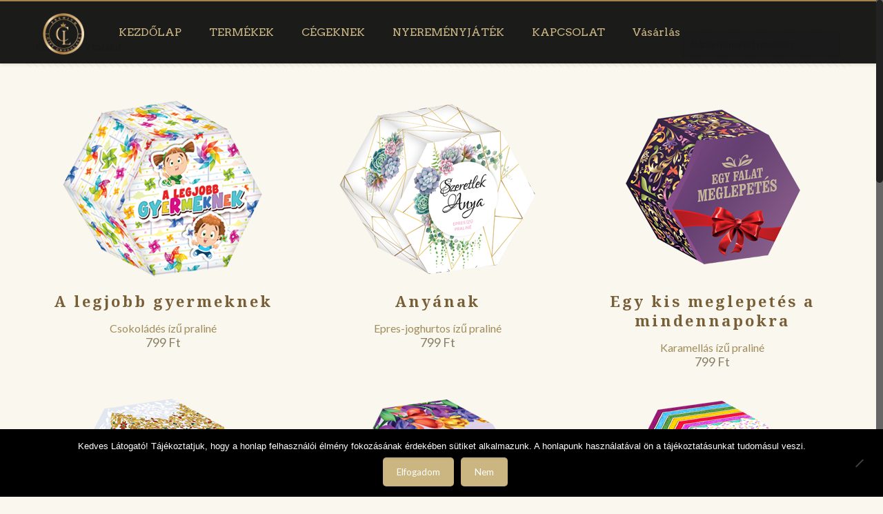

--- FILE ---
content_type: text/html; charset=UTF-8
request_url: https://feliratoscsokolade.hu/termekkategoria/84-g-os-desszert/
body_size: 19181
content:
<!DOCTYPE html>
<html class="no-js" lang="hu">

<!-- head -->
<head>

<!-- meta -->
<meta charset="UTF-8" />
<meta name="viewport" content="width=device-width, initial-scale=1, maximum-scale=1" />

<link rel="shortcut icon" href="https://feliratoscsokolade.hu/wp-content/uploads/2017/04/favicon-32x32.png" />	

<!-- wp_head() -->
<!-- script | dynamic -->
<script id="mfn-dnmc-config-js">
//<![CDATA[
window.mfn_ajax = "https://feliratoscsokolade.hu/wp-admin/admin-ajax.php";
window.mfn = {mobile_init:1240,nicescroll:40,parallax:"translate3d",responsive:1,retina_js:0};
window.mfn_prettyphoto = {disable:false,disableMobile:false,title:false,style:"pp_default",width:0,height:0};
window.mfn_sliders = {blog:0,clients:0,offer:0,portfolio:0,shop:0,slider:0,testimonials:0};
//]]>
</script>
<meta name='robots' content='index, follow, max-image-preview:large, max-snippet:-1, max-video-preview:-1' />
	<style>img:is([sizes="auto" i], [sizes^="auto," i]) { contain-intrinsic-size: 3000px 1500px }</style>
	
	<!-- This site is optimized with the Yoast SEO plugin v26.7 - https://yoast.com/wordpress/plugins/seo/ -->
	<title>84 g-os desszert Archives - Feliratos Csokoládé</title>
	<link rel="canonical" href="https://feliratoscsokolade.hu/termekkategoria/84-g-os-desszert/" />
	<meta property="og:locale" content="hu_HU" />
	<meta property="og:type" content="article" />
	<meta property="og:title" content="84 g-os desszert Archives - Feliratos Csokoládé" />
	<meta property="og:url" content="https://feliratoscsokolade.hu/termekkategoria/84-g-os-desszert/" />
	<meta property="og:site_name" content="Feliratos Csokoládé" />
	<meta name="twitter:card" content="summary_large_image" />
	<script type="application/ld+json" class="yoast-schema-graph">{"@context":"https://schema.org","@graph":[{"@type":"CollectionPage","@id":"https://feliratoscsokolade.hu/termekkategoria/84-g-os-desszert/","url":"https://feliratoscsokolade.hu/termekkategoria/84-g-os-desszert/","name":"84 g-os desszert Archives - Feliratos Csokoládé","isPartOf":{"@id":"https://feliratoscsokolade.hu/#website"},"primaryImageOfPage":{"@id":"https://feliratoscsokolade.hu/termekkategoria/84-g-os-desszert/#primaryimage"},"image":{"@id":"https://feliratoscsokolade.hu/termekkategoria/84-g-os-desszert/#primaryimage"},"thumbnailUrl":"https://feliratoscsokolade.hu/wp-content/uploads/2020/10/gyerek.png","breadcrumb":{"@id":"https://feliratoscsokolade.hu/termekkategoria/84-g-os-desszert/#breadcrumb"},"inLanguage":"hu"},{"@type":"ImageObject","inLanguage":"hu","@id":"https://feliratoscsokolade.hu/termekkategoria/84-g-os-desszert/#primaryimage","url":"https://feliratoscsokolade.hu/wp-content/uploads/2020/10/gyerek.png","contentUrl":"https://feliratoscsokolade.hu/wp-content/uploads/2020/10/gyerek.png","width":300,"height":300},{"@type":"BreadcrumbList","@id":"https://feliratoscsokolade.hu/termekkategoria/84-g-os-desszert/#breadcrumb","itemListElement":[{"@type":"ListItem","position":1,"name":"Home","item":"https://feliratoscsokolade.hu/"},{"@type":"ListItem","position":2,"name":"84 g-os desszert"}]},{"@type":"WebSite","@id":"https://feliratoscsokolade.hu/#website","url":"https://feliratoscsokolade.hu/","name":"Feliratos Csokoládé","description":"Csokoládé minden alkalomra","potentialAction":[{"@type":"SearchAction","target":{"@type":"EntryPoint","urlTemplate":"https://feliratoscsokolade.hu/?s={search_term_string}"},"query-input":{"@type":"PropertyValueSpecification","valueRequired":true,"valueName":"search_term_string"}}],"inLanguage":"hu"}]}</script>
	<!-- / Yoast SEO plugin. -->


<link rel='dns-prefetch' href='//www.googletagmanager.com' />
<link rel='dns-prefetch' href='//fonts.googleapis.com' />
<link rel="alternate" type="application/rss+xml" title="Feliratos Csokoládé &raquo; hírcsatorna" href="https://feliratoscsokolade.hu/feed/" />
<link rel="alternate" type="application/rss+xml" title="Feliratos Csokoládé &raquo; hozzászólás hírcsatorna" href="https://feliratoscsokolade.hu/comments/feed/" />
<link rel="alternate" type="application/rss+xml" title="Feliratos Csokoládé &raquo; 84 g-os desszert Kategória hírforrás" href="https://feliratoscsokolade.hu/termekkategoria/84-g-os-desszert/feed/" />
<link rel='stylesheet' id='wp-block-library-css' href='https://feliratoscsokolade.hu/wp-includes/css/dist/block-library/style.min.css?ver=6.8.3' type='text/css' media='all' />
<style id='classic-theme-styles-inline-css' type='text/css'>
/*! This file is auto-generated */
.wp-block-button__link{color:#fff;background-color:#32373c;border-radius:9999px;box-shadow:none;text-decoration:none;padding:calc(.667em + 2px) calc(1.333em + 2px);font-size:1.125em}.wp-block-file__button{background:#32373c;color:#fff;text-decoration:none}
</style>
<style id='global-styles-inline-css' type='text/css'>
:root{--wp--preset--aspect-ratio--square: 1;--wp--preset--aspect-ratio--4-3: 4/3;--wp--preset--aspect-ratio--3-4: 3/4;--wp--preset--aspect-ratio--3-2: 3/2;--wp--preset--aspect-ratio--2-3: 2/3;--wp--preset--aspect-ratio--16-9: 16/9;--wp--preset--aspect-ratio--9-16: 9/16;--wp--preset--color--black: #000000;--wp--preset--color--cyan-bluish-gray: #abb8c3;--wp--preset--color--white: #ffffff;--wp--preset--color--pale-pink: #f78da7;--wp--preset--color--vivid-red: #cf2e2e;--wp--preset--color--luminous-vivid-orange: #ff6900;--wp--preset--color--luminous-vivid-amber: #fcb900;--wp--preset--color--light-green-cyan: #7bdcb5;--wp--preset--color--vivid-green-cyan: #00d084;--wp--preset--color--pale-cyan-blue: #8ed1fc;--wp--preset--color--vivid-cyan-blue: #0693e3;--wp--preset--color--vivid-purple: #9b51e0;--wp--preset--gradient--vivid-cyan-blue-to-vivid-purple: linear-gradient(135deg,rgba(6,147,227,1) 0%,rgb(155,81,224) 100%);--wp--preset--gradient--light-green-cyan-to-vivid-green-cyan: linear-gradient(135deg,rgb(122,220,180) 0%,rgb(0,208,130) 100%);--wp--preset--gradient--luminous-vivid-amber-to-luminous-vivid-orange: linear-gradient(135deg,rgba(252,185,0,1) 0%,rgba(255,105,0,1) 100%);--wp--preset--gradient--luminous-vivid-orange-to-vivid-red: linear-gradient(135deg,rgba(255,105,0,1) 0%,rgb(207,46,46) 100%);--wp--preset--gradient--very-light-gray-to-cyan-bluish-gray: linear-gradient(135deg,rgb(238,238,238) 0%,rgb(169,184,195) 100%);--wp--preset--gradient--cool-to-warm-spectrum: linear-gradient(135deg,rgb(74,234,220) 0%,rgb(151,120,209) 20%,rgb(207,42,186) 40%,rgb(238,44,130) 60%,rgb(251,105,98) 80%,rgb(254,248,76) 100%);--wp--preset--gradient--blush-light-purple: linear-gradient(135deg,rgb(255,206,236) 0%,rgb(152,150,240) 100%);--wp--preset--gradient--blush-bordeaux: linear-gradient(135deg,rgb(254,205,165) 0%,rgb(254,45,45) 50%,rgb(107,0,62) 100%);--wp--preset--gradient--luminous-dusk: linear-gradient(135deg,rgb(255,203,112) 0%,rgb(199,81,192) 50%,rgb(65,88,208) 100%);--wp--preset--gradient--pale-ocean: linear-gradient(135deg,rgb(255,245,203) 0%,rgb(182,227,212) 50%,rgb(51,167,181) 100%);--wp--preset--gradient--electric-grass: linear-gradient(135deg,rgb(202,248,128) 0%,rgb(113,206,126) 100%);--wp--preset--gradient--midnight: linear-gradient(135deg,rgb(2,3,129) 0%,rgb(40,116,252) 100%);--wp--preset--font-size--small: 13px;--wp--preset--font-size--medium: 20px;--wp--preset--font-size--large: 36px;--wp--preset--font-size--x-large: 42px;--wp--preset--spacing--20: 0.44rem;--wp--preset--spacing--30: 0.67rem;--wp--preset--spacing--40: 1rem;--wp--preset--spacing--50: 1.5rem;--wp--preset--spacing--60: 2.25rem;--wp--preset--spacing--70: 3.38rem;--wp--preset--spacing--80: 5.06rem;--wp--preset--shadow--natural: 6px 6px 9px rgba(0, 0, 0, 0.2);--wp--preset--shadow--deep: 12px 12px 50px rgba(0, 0, 0, 0.4);--wp--preset--shadow--sharp: 6px 6px 0px rgba(0, 0, 0, 0.2);--wp--preset--shadow--outlined: 6px 6px 0px -3px rgba(255, 255, 255, 1), 6px 6px rgba(0, 0, 0, 1);--wp--preset--shadow--crisp: 6px 6px 0px rgba(0, 0, 0, 1);}:where(.is-layout-flex){gap: 0.5em;}:where(.is-layout-grid){gap: 0.5em;}body .is-layout-flex{display: flex;}.is-layout-flex{flex-wrap: wrap;align-items: center;}.is-layout-flex > :is(*, div){margin: 0;}body .is-layout-grid{display: grid;}.is-layout-grid > :is(*, div){margin: 0;}:where(.wp-block-columns.is-layout-flex){gap: 2em;}:where(.wp-block-columns.is-layout-grid){gap: 2em;}:where(.wp-block-post-template.is-layout-flex){gap: 1.25em;}:where(.wp-block-post-template.is-layout-grid){gap: 1.25em;}.has-black-color{color: var(--wp--preset--color--black) !important;}.has-cyan-bluish-gray-color{color: var(--wp--preset--color--cyan-bluish-gray) !important;}.has-white-color{color: var(--wp--preset--color--white) !important;}.has-pale-pink-color{color: var(--wp--preset--color--pale-pink) !important;}.has-vivid-red-color{color: var(--wp--preset--color--vivid-red) !important;}.has-luminous-vivid-orange-color{color: var(--wp--preset--color--luminous-vivid-orange) !important;}.has-luminous-vivid-amber-color{color: var(--wp--preset--color--luminous-vivid-amber) !important;}.has-light-green-cyan-color{color: var(--wp--preset--color--light-green-cyan) !important;}.has-vivid-green-cyan-color{color: var(--wp--preset--color--vivid-green-cyan) !important;}.has-pale-cyan-blue-color{color: var(--wp--preset--color--pale-cyan-blue) !important;}.has-vivid-cyan-blue-color{color: var(--wp--preset--color--vivid-cyan-blue) !important;}.has-vivid-purple-color{color: var(--wp--preset--color--vivid-purple) !important;}.has-black-background-color{background-color: var(--wp--preset--color--black) !important;}.has-cyan-bluish-gray-background-color{background-color: var(--wp--preset--color--cyan-bluish-gray) !important;}.has-white-background-color{background-color: var(--wp--preset--color--white) !important;}.has-pale-pink-background-color{background-color: var(--wp--preset--color--pale-pink) !important;}.has-vivid-red-background-color{background-color: var(--wp--preset--color--vivid-red) !important;}.has-luminous-vivid-orange-background-color{background-color: var(--wp--preset--color--luminous-vivid-orange) !important;}.has-luminous-vivid-amber-background-color{background-color: var(--wp--preset--color--luminous-vivid-amber) !important;}.has-light-green-cyan-background-color{background-color: var(--wp--preset--color--light-green-cyan) !important;}.has-vivid-green-cyan-background-color{background-color: var(--wp--preset--color--vivid-green-cyan) !important;}.has-pale-cyan-blue-background-color{background-color: var(--wp--preset--color--pale-cyan-blue) !important;}.has-vivid-cyan-blue-background-color{background-color: var(--wp--preset--color--vivid-cyan-blue) !important;}.has-vivid-purple-background-color{background-color: var(--wp--preset--color--vivid-purple) !important;}.has-black-border-color{border-color: var(--wp--preset--color--black) !important;}.has-cyan-bluish-gray-border-color{border-color: var(--wp--preset--color--cyan-bluish-gray) !important;}.has-white-border-color{border-color: var(--wp--preset--color--white) !important;}.has-pale-pink-border-color{border-color: var(--wp--preset--color--pale-pink) !important;}.has-vivid-red-border-color{border-color: var(--wp--preset--color--vivid-red) !important;}.has-luminous-vivid-orange-border-color{border-color: var(--wp--preset--color--luminous-vivid-orange) !important;}.has-luminous-vivid-amber-border-color{border-color: var(--wp--preset--color--luminous-vivid-amber) !important;}.has-light-green-cyan-border-color{border-color: var(--wp--preset--color--light-green-cyan) !important;}.has-vivid-green-cyan-border-color{border-color: var(--wp--preset--color--vivid-green-cyan) !important;}.has-pale-cyan-blue-border-color{border-color: var(--wp--preset--color--pale-cyan-blue) !important;}.has-vivid-cyan-blue-border-color{border-color: var(--wp--preset--color--vivid-cyan-blue) !important;}.has-vivid-purple-border-color{border-color: var(--wp--preset--color--vivid-purple) !important;}.has-vivid-cyan-blue-to-vivid-purple-gradient-background{background: var(--wp--preset--gradient--vivid-cyan-blue-to-vivid-purple) !important;}.has-light-green-cyan-to-vivid-green-cyan-gradient-background{background: var(--wp--preset--gradient--light-green-cyan-to-vivid-green-cyan) !important;}.has-luminous-vivid-amber-to-luminous-vivid-orange-gradient-background{background: var(--wp--preset--gradient--luminous-vivid-amber-to-luminous-vivid-orange) !important;}.has-luminous-vivid-orange-to-vivid-red-gradient-background{background: var(--wp--preset--gradient--luminous-vivid-orange-to-vivid-red) !important;}.has-very-light-gray-to-cyan-bluish-gray-gradient-background{background: var(--wp--preset--gradient--very-light-gray-to-cyan-bluish-gray) !important;}.has-cool-to-warm-spectrum-gradient-background{background: var(--wp--preset--gradient--cool-to-warm-spectrum) !important;}.has-blush-light-purple-gradient-background{background: var(--wp--preset--gradient--blush-light-purple) !important;}.has-blush-bordeaux-gradient-background{background: var(--wp--preset--gradient--blush-bordeaux) !important;}.has-luminous-dusk-gradient-background{background: var(--wp--preset--gradient--luminous-dusk) !important;}.has-pale-ocean-gradient-background{background: var(--wp--preset--gradient--pale-ocean) !important;}.has-electric-grass-gradient-background{background: var(--wp--preset--gradient--electric-grass) !important;}.has-midnight-gradient-background{background: var(--wp--preset--gradient--midnight) !important;}.has-small-font-size{font-size: var(--wp--preset--font-size--small) !important;}.has-medium-font-size{font-size: var(--wp--preset--font-size--medium) !important;}.has-large-font-size{font-size: var(--wp--preset--font-size--large) !important;}.has-x-large-font-size{font-size: var(--wp--preset--font-size--x-large) !important;}
:where(.wp-block-post-template.is-layout-flex){gap: 1.25em;}:where(.wp-block-post-template.is-layout-grid){gap: 1.25em;}
:where(.wp-block-columns.is-layout-flex){gap: 2em;}:where(.wp-block-columns.is-layout-grid){gap: 2em;}
:root :where(.wp-block-pullquote){font-size: 1.5em;line-height: 1.6;}
</style>
<link rel='stylesheet' id='cookie-notice-front-css' href='https://feliratoscsokolade.hu/wp-content/plugins/cookie-notice/css/front.min.css?ver=2.5.11' type='text/css' media='all' />
<link rel='stylesheet' id='woocommerce-layout-css' href='https://feliratoscsokolade.hu/wp-content/plugins/woocommerce/assets/css/woocommerce-layout.css?ver=10.4.3' type='text/css' media='all' />
<link rel='stylesheet' id='woocommerce-smallscreen-css' href='https://feliratoscsokolade.hu/wp-content/plugins/woocommerce/assets/css/woocommerce-smallscreen.css?ver=10.4.3' type='text/css' media='only screen and (max-width: 768px)' />
<link rel='stylesheet' id='woocommerce-general-css' href='https://feliratoscsokolade.hu/wp-content/plugins/woocommerce/assets/css/woocommerce.css?ver=10.4.3' type='text/css' media='all' />
<style id='woocommerce-inline-inline-css' type='text/css'>
.woocommerce form .form-row .required { visibility: visible; }
</style>
<link rel='stylesheet' id='mfn-base-css' href='https://feliratoscsokolade.hu/wp-content/themes/betheme/css/base.css?ver=16.4' type='text/css' media='all' />
<link rel='stylesheet' id='mfn-layout-css' href='https://feliratoscsokolade.hu/wp-content/themes/betheme/css/layout.css?ver=16.4' type='text/css' media='all' />
<link rel='stylesheet' id='mfn-shortcodes-css' href='https://feliratoscsokolade.hu/wp-content/themes/betheme/css/shortcodes.css?ver=16.4' type='text/css' media='all' />
<link rel='stylesheet' id='mfn-animations-css' href='https://feliratoscsokolade.hu/wp-content/themes/betheme/assets/animations/animations.min.css?ver=16.4' type='text/css' media='all' />
<link rel='stylesheet' id='mfn-jquery-ui-css' href='https://feliratoscsokolade.hu/wp-content/themes/betheme/assets/ui/jquery.ui.all.css?ver=16.4' type='text/css' media='all' />
<link rel='stylesheet' id='mfn-prettyPhoto-css' href='https://feliratoscsokolade.hu/wp-content/themes/betheme/assets/prettyPhoto/prettyPhoto.css?ver=16.4' type='text/css' media='all' />
<link rel='stylesheet' id='mfn-jplayer-css' href='https://feliratoscsokolade.hu/wp-content/themes/betheme/assets/jplayer/css/jplayer.blue.monday.css?ver=16.4' type='text/css' media='all' />
<link rel='stylesheet' id='mfn-responsive-css' href='https://feliratoscsokolade.hu/wp-content/themes/betheme/css/responsive.css?ver=16.4' type='text/css' media='all' />
<link rel='stylesheet' id='Lato-css' href='https://fonts.googleapis.com/css?family=Lato%3A1%2C300%2C400%2C400italic%2C700%2C700italic&#038;ver=6.8.3' type='text/css' media='all' />
<link rel='stylesheet' id='Arvo-css' href='https://fonts.googleapis.com/css?family=Arvo%3A1%2C300%2C400%2C400italic%2C700%2C700italic&#038;ver=6.8.3' type='text/css' media='all' />
<link rel='stylesheet' id='Noto+Serif-css' href='https://fonts.googleapis.com/css?family=Noto+Serif%3A1%2C300%2C400%2C400italic%2C700%2C700italic&#038;ver=6.8.3' type='text/css' media='all' />
<link rel='stylesheet' id='mfn-woo-css' href='https://feliratoscsokolade.hu/wp-content/themes/betheme/css/woocommerce.css?ver=16.4' type='text/css' media='all' />
<link rel='stylesheet' id='style-css' href='https://feliratoscsokolade.hu/wp-content/themes/betheme-child/style.css?ver=16.4' type='text/css' media='all' />
<script type="text/javascript" src="https://feliratoscsokolade.hu/wp-includes/js/jquery/jquery.min.js?ver=3.7.1" id="jquery-core-js"></script>
<script type="text/javascript" src="https://feliratoscsokolade.hu/wp-includes/js/jquery/jquery-migrate.min.js?ver=3.4.1" id="jquery-migrate-js"></script>
<script type="text/javascript" src="https://feliratoscsokolade.hu/wp-content/plugins/woocommerce/assets/js/jquery-blockui/jquery.blockUI.min.js?ver=2.7.0-wc.10.4.3" id="wc-jquery-blockui-js" defer="defer" data-wp-strategy="defer"></script>
<script type="text/javascript" id="wc-add-to-cart-js-extra">
/* <![CDATA[ */
var wc_add_to_cart_params = {"ajax_url":"\/wp-admin\/admin-ajax.php","wc_ajax_url":"\/?wc-ajax=%%endpoint%%","i18n_view_cart":"Kos\u00e1r","cart_url":"https:\/\/feliratoscsokolade.hu\/?page_id=6","is_cart":"","cart_redirect_after_add":"no"};
/* ]]> */
</script>
<script type="text/javascript" src="https://feliratoscsokolade.hu/wp-content/plugins/woocommerce/assets/js/frontend/add-to-cart.min.js?ver=10.4.3" id="wc-add-to-cart-js" defer="defer" data-wp-strategy="defer"></script>
<script type="text/javascript" src="https://feliratoscsokolade.hu/wp-content/plugins/woocommerce/assets/js/js-cookie/js.cookie.min.js?ver=2.1.4-wc.10.4.3" id="wc-js-cookie-js" defer="defer" data-wp-strategy="defer"></script>
<script type="text/javascript" id="woocommerce-js-extra">
/* <![CDATA[ */
var woocommerce_params = {"ajax_url":"\/wp-admin\/admin-ajax.php","wc_ajax_url":"\/?wc-ajax=%%endpoint%%","i18n_password_show":"Jelsz\u00f3 megjelen\u00edt\u00e9se","i18n_password_hide":"Jelsz\u00f3 elrejt\u00e9se"};
/* ]]> */
</script>
<script type="text/javascript" src="https://feliratoscsokolade.hu/wp-content/plugins/woocommerce/assets/js/frontend/woocommerce.min.js?ver=10.4.3" id="woocommerce-js" defer="defer" data-wp-strategy="defer"></script>

<!-- Google tag (gtag.js) snippet added by Site Kit -->
<!-- Google Analytics snippet added by Site Kit -->
<script type="text/javascript" src="https://www.googletagmanager.com/gtag/js?id=GT-M6XT98G" id="google_gtagjs-js" async></script>
<script type="text/javascript" id="google_gtagjs-js-after">
/* <![CDATA[ */
window.dataLayer = window.dataLayer || [];function gtag(){dataLayer.push(arguments);}
gtag("set","linker",{"domains":["feliratoscsokolade.hu"]});
gtag("js", new Date());
gtag("set", "developer_id.dZTNiMT", true);
gtag("config", "GT-M6XT98G");
/* ]]> */
</script>
<link rel="https://api.w.org/" href="https://feliratoscsokolade.hu/wp-json/" /><link rel="alternate" title="JSON" type="application/json" href="https://feliratoscsokolade.hu/wp-json/wp/v2/product_cat/32" /><link rel="EditURI" type="application/rsd+xml" title="RSD" href="https://feliratoscsokolade.hu/xmlrpc.php?rsd" />
<meta name="generator" content="WordPress 6.8.3" />
<meta name="generator" content="WooCommerce 10.4.3" />
<meta name="generator" content="Site Kit by Google 1.159.0" /><!-- style | dynamic -->
<style id="mfn-dnmc-style-css">
@media only screen and (min-width: 1240px) {body:not(.header-simple) #Top_bar #menu{display:block!important}.tr-menu #Top_bar #menu{background:none!important}#Top_bar .menu > li > ul.mfn-megamenu{width:984px}#Top_bar .menu > li > ul.mfn-megamenu > li{float:left}#Top_bar .menu > li > ul.mfn-megamenu > li.mfn-megamenu-cols-1{width:100%}#Top_bar .menu > li > ul.mfn-megamenu > li.mfn-megamenu-cols-2{width:50%}#Top_bar .menu > li > ul.mfn-megamenu > li.mfn-megamenu-cols-3{width:33.33%}#Top_bar .menu > li > ul.mfn-megamenu > li.mfn-megamenu-cols-4{width:25%}#Top_bar .menu > li > ul.mfn-megamenu > li.mfn-megamenu-cols-5{width:20%}#Top_bar .menu > li > ul.mfn-megamenu > li.mfn-megamenu-cols-6{width:16.66%}#Top_bar .menu > li > ul.mfn-megamenu > li > ul{display:block!important;position:inherit;left:auto;top:auto;border-width:0 1px 0 0}#Top_bar .menu > li > ul.mfn-megamenu > li:last-child > ul{border:0}#Top_bar .menu > li > ul.mfn-megamenu > li > ul li{width:auto}#Top_bar .menu > li > ul.mfn-megamenu a.mfn-megamenu-title{text-transform:uppercase;font-weight:400;background:none}#Top_bar .menu > li > ul.mfn-megamenu a .menu-arrow{display:none}.menuo-right #Top_bar .menu > li > ul.mfn-megamenu{left:auto;right:0}.menuo-right #Top_bar .menu > li > ul.mfn-megamenu-bg{box-sizing:border-box}#Top_bar .menu > li > ul.mfn-megamenu-bg{padding:20px 166px 20px 20px;background-repeat:no-repeat;background-position:right bottom}.rtl #Top_bar .menu > li > ul.mfn-megamenu-bg{padding-left:166px;padding-right:20px;background-position:left bottom}#Top_bar .menu > li > ul.mfn-megamenu-bg > li{background:none}#Top_bar .menu > li > ul.mfn-megamenu-bg > li a{border:none}#Top_bar .menu > li > ul.mfn-megamenu-bg > li > ul{background:none!important;-webkit-box-shadow:0 0 0 0;-moz-box-shadow:0 0 0 0;box-shadow:0 0 0 0}.mm-vertical #Top_bar .container{position:relative;}.mm-vertical #Top_bar .top_bar_left{position:static;}.mm-vertical #Top_bar .menu > li ul{box-shadow:0 0 0 0 transparent!important;background-image:none;}.mm-vertical #Top_bar .menu > li > ul.mfn-megamenu{width:98%!important;margin:0 1%;padding:20px 0;}.mm-vertical.header-plain #Top_bar .menu > li > ul.mfn-megamenu{width:100%!important;margin:0;}.mm-vertical #Top_bar .menu > li > ul.mfn-megamenu > li{display:table-cell;float:none!important;width:10%;padding:0 15px;border-right:1px solid rgba(0, 0, 0, 0.05);}.mm-vertical #Top_bar .menu > li > ul.mfn-megamenu > li:last-child{border-right-width:0}.mm-vertical #Top_bar .menu > li > ul.mfn-megamenu > li.hide-border{border-right-width:0}.mm-vertical #Top_bar .menu > li > ul.mfn-megamenu > li a{border-bottom-width:0;padding:9px 15px;line-height:120%;}.mm-vertical #Top_bar .menu > li > ul.mfn-megamenu a.mfn-megamenu-title{font-weight:700;}.rtl .mm-vertical #Top_bar .menu > li > ul.mfn-megamenu > li:first-child{border-right-width:0}.rtl .mm-vertical #Top_bar .menu > li > ul.mfn-megamenu > li:last-child{border-right-width:1px}#Header_creative #Top_bar .menu > li > ul.mfn-megamenu{width:980px!important;margin:0;}.header-plain:not(.menuo-right) #Header .top_bar_left{width:auto!important}.header-stack.header-center #Top_bar #menu{display:inline-block!important}.header-simple #Top_bar #menu{display:none;height:auto;width:300px;bottom:auto;top:100%;right:1px;position:absolute;margin:0}.header-simple #Header a.responsive-menu-toggle{display:block;right:10px}.header-simple #Top_bar #menu > ul{width:100%;float:left}.header-simple #Top_bar #menu ul li{width:100%;padding-bottom:0;border-right:0;position:relative}.header-simple #Top_bar #menu ul li a{padding:0 20px;margin:0;display:block;height:auto;line-height:normal;border:none}.header-simple #Top_bar #menu ul li a:after{display:none}.header-simple #Top_bar #menu ul li a span{border:none;line-height:44px;display:inline;padding:0}.header-simple #Top_bar #menu ul li.submenu .menu-toggle{display:block;position:absolute;right:0;top:0;width:44px;height:44px;line-height:44px;font-size:30px;font-weight:300;text-align:center;cursor:pointer;color:#444;opacity:0.33;}.header-simple #Top_bar #menu ul li.submenu .menu-toggle:after{content:"+"}.header-simple #Top_bar #menu ul li.hover > .menu-toggle:after{content:"-"}.header-simple #Top_bar #menu ul li.hover a{border-bottom:0}.header-simple #Top_bar #menu ul.mfn-megamenu li .menu-toggle{display:none}.header-simple #Top_bar #menu ul li ul{position:relative!important;left:0!important;top:0;padding:0;margin:0!important;width:auto!important;background-image:none}.header-simple #Top_bar #menu ul li ul li{width:100%!important;display:block;padding:0;}.header-simple #Top_bar #menu ul li ul li a{padding:0 20px 0 30px}.header-simple #Top_bar #menu ul li ul li a .menu-arrow{display:none}.header-simple #Top_bar #menu ul li ul li a span{padding:0}.header-simple #Top_bar #menu ul li ul li a span:after{display:none!important}.header-simple #Top_bar .menu > li > ul.mfn-megamenu a.mfn-megamenu-title{text-transform:uppercase;font-weight:400}.header-simple #Top_bar .menu > li > ul.mfn-megamenu > li > ul{display:block!important;position:inherit;left:auto;top:auto}.header-simple #Top_bar #menu ul li ul li ul{border-left:0!important;padding:0;top:0}.header-simple #Top_bar #menu ul li ul li ul li a{padding:0 20px 0 40px}.rtl.header-simple #Top_bar #menu{left:1px;right:auto}.rtl.header-simple #Top_bar a.responsive-menu-toggle{left:10px;right:auto}.rtl.header-simple #Top_bar #menu ul li.submenu .menu-toggle{left:0;right:auto}.rtl.header-simple #Top_bar #menu ul li ul{left:auto!important;right:0!important}.rtl.header-simple #Top_bar #menu ul li ul li a{padding:0 30px 0 20px}.rtl.header-simple #Top_bar #menu ul li ul li ul li a{padding:0 40px 0 20px}.menu-highlight #Top_bar .menu > li{margin:0 2px}.menu-highlight:not(.header-creative) #Top_bar .menu > li > a{margin:20px 0;padding:0;-webkit-border-radius:5px;border-radius:5px}.menu-highlight #Top_bar .menu > li > a:after{display:none}.menu-highlight #Top_bar .menu > li > a span:not(.description){line-height:50px}.menu-highlight #Top_bar .menu > li > a span.description{display:none}.menu-highlight.header-stack #Top_bar .menu > li > a{margin:10px 0!important}.menu-highlight.header-stack #Top_bar .menu > li > a span:not(.description){line-height:40px}.menu-highlight.header-transparent #Top_bar .menu > li > a{margin:5px 0}.menu-highlight.header-simple #Top_bar #menu ul li,.menu-highlight.header-creative #Top_bar #menu ul li{margin:0}.menu-highlight.header-simple #Top_bar #menu ul li > a,.menu-highlight.header-creative #Top_bar #menu ul li > a{-webkit-border-radius:0;border-radius:0}.menu-highlight:not(.header-fixed):not(.header-simple) #Top_bar.is-sticky .menu > li > a{margin:10px 0!important;padding:5px 0!important}.menu-highlight:not(.header-fixed):not(.header-simple) #Top_bar.is-sticky .menu > li > a span{line-height:30px!important}.header-modern.menu-highlight.menuo-right .menu_wrapper{margin-right:20px}.menu-line-below #Top_bar .menu > li > a:after{top:auto;bottom:-4px}.menu-line-below #Top_bar.is-sticky .menu > li > a:after{top:auto;bottom:-4px}.menu-line-below-80 #Top_bar:not(.is-sticky) .menu > li > a:after{height:4px;left:10%;top:50%;margin-top:20px;width:80%}.menu-line-below-80-1 #Top_bar:not(.is-sticky) .menu > li > a:after{height:1px;left:10%;top:50%;margin-top:20px;width:80%}.menu-link-color #Top_bar .menu > li > a:after{display:none!important}.menu-arrow-top #Top_bar .menu > li > a:after{background:none repeat scroll 0 0 rgba(0,0,0,0)!important;border-color:#ccc transparent transparent;border-style:solid;border-width:7px 7px 0;display:block;height:0;left:50%;margin-left:-7px;top:0!important;width:0}.menu-arrow-top.header-transparent #Top_bar .menu > li > a:after,.menu-arrow-top.header-plain #Top_bar .menu > li > a:after{display:none}.menu-arrow-top #Top_bar.is-sticky .menu > li > a:after{top:0!important}.menu-arrow-bottom #Top_bar .menu > li > a:after{background:none!important;border-color:transparent transparent #ccc;border-style:solid;border-width:0 7px 7px;display:block;height:0;left:50%;margin-left:-7px;top:auto;bottom:0;width:0}.menu-arrow-bottom.header-transparent #Top_bar .menu > li > a:after,.menu-arrow-bottom.header-plain #Top_bar .menu > li > a:after{display:none}.menu-arrow-bottom #Top_bar.is-sticky .menu > li > a:after{top:auto;bottom:0}.menuo-no-borders #Top_bar .menu > li > a span:not(.description){border-right-width:0}.menuo-no-borders #Header_creative #Top_bar .menu > li > a span{border-bottom-width:0}.menuo-right #Top_bar .menu_wrapper{float:right}.menuo-right.header-stack:not(.header-center) #Top_bar .menu_wrapper{margin-right:150px}body.header-creative{padding-left:50px}body.header-creative.header-open{padding-left:250px}body.error404,body.under-construction,body.template-blank{padding-left:0!important}.header-creative.footer-fixed #Footer,.header-creative.footer-sliding #Footer,.header-creative.footer-stick #Footer.is-sticky{box-sizing:border-box;padding-left:50px;}.header-open.footer-fixed #Footer,.header-open.footer-sliding #Footer,.header-creative.footer-stick #Footer.is-sticky{padding-left:250px;}.header-rtl.header-creative.footer-fixed #Footer,.header-rtl.header-creative.footer-sliding #Footer,.header-rtl.header-creative.footer-stick #Footer.is-sticky{padding-left:0;padding-right:50px;}.header-rtl.header-open.footer-fixed #Footer,.header-rtl.header-open.footer-sliding #Footer,.header-rtl.header-creative.footer-stick #Footer.is-sticky{padding-right:250px;}#Header_creative{background:#fff;position:fixed;width:250px;height:100%;left:-200px;top:0;z-index:9002;-webkit-box-shadow:2px 0 4px 2px rgba(0,0,0,.15);box-shadow:2px 0 4px 2px rgba(0,0,0,.15)}#Header_creative .container{width:100%}#Header_creative .creative-wrapper{display:none}#Header_creative a.creative-menu-toggle{display:block;width:34px;height:34px;line-height:34px;font-size:22px;text-align:center;position:absolute;top:10px;right:8px;border-radius:3px}.admin-bar #Header_creative a.creative-menu-toggle{top:42px}#Header_creative #Top_bar{position:static;width:100%}#Header_creative #Top_bar .top_bar_left{width:100%!important;float:none}#Header_creative #Top_bar .top_bar_right{width:100%!important;float:none;height:auto;margin-bottom:35px;text-align:center;padding:0 20px;top:0;-webkit-box-sizing:border-box;-moz-box-sizing:border-box;box-sizing:border-box}#Header_creative #Top_bar .top_bar_right:before{display:none}#Header_creative #Top_bar .top_bar_right_wrapper{top:0}#Header_creative #Top_bar .logo{float:none;text-align:center;margin:15px 0}#Header_creative #Top_bar .menu_wrapper{float:none;margin:0 0 30px}#Header_creative #Top_bar .menu > li{width:100%;float:none;position:relative}#Header_creative #Top_bar .menu > li > a{padding:0;text-align:center}#Header_creative #Top_bar .menu > li > a:after{display:none}#Header_creative #Top_bar .menu > li > a span{border-right:0;border-bottom-width:1px;line-height:38px}#Header_creative #Top_bar .menu li ul{left:100%;right:auto;top:0;box-shadow:2px 2px 2px 0 rgba(0,0,0,0.03);-webkit-box-shadow:2px 2px 2px 0 rgba(0,0,0,0.03)}#Header_creative #Top_bar .menu > li > ul.mfn-megamenu{width:700px!important;}#Header_creative #Top_bar .menu > li > ul.mfn-megamenu > li > ul{left:0}#Header_creative #Top_bar .menu li ul li a{padding-top:9px;padding-bottom:8px}#Header_creative #Top_bar .menu li ul li ul{top:0!important}#Header_creative #Top_bar .menu > li > a span.description{display:block;font-size:13px;line-height:28px!important;clear:both}#Header_creative #Top_bar .search_wrapper{left:100%;top:auto;bottom:0}#Header_creative #Top_bar a#header_cart{display:inline-block;float:none;top:3px}#Header_creative #Top_bar a#search_button{display:inline-block;float:none;top:3px}#Header_creative #Top_bar .wpml-languages{display:inline-block;float:none;top:0}#Header_creative #Top_bar .wpml-languages.enabled:hover a.active{padding-bottom:9px}#Header_creative #Top_bar a.button.action_button{display:inline-block;float:none;top:16px;margin:0}#Header_creative #Top_bar .banner_wrapper{display:block;text-align:center}#Header_creative #Top_bar .banner_wrapper img{max-width:100%;height:auto;display:inline-block}#Header_creative #Action_bar{position:absolute;bottom:0;top:auto;clear:both;padding:0 20px;-webkit-box-sizing:border-box;-moz-box-sizing:border-box;box-sizing:border-box}#Header_creative #Action_bar .social{float:none;text-align:center;padding:5px 0 15px}#Header_creative #Action_bar .social li{margin-bottom:2px}#Header_creative .social li a{color:rgba(0,0,0,.5)}#Header_creative .social li a:hover{color:#000}#Header_creative .creative-social{position:absolute;bottom:10px;right:0;width:50px}#Header_creative .creative-social li{display:block;float:none;width:100%;text-align:center;margin-bottom:5px}.header-creative .fixed-nav.fixed-nav-prev{margin-left:50px}.header-creative.header-open .fixed-nav.fixed-nav-prev{margin-left:250px}.menuo-last #Header_creative #Top_bar .menu li.last ul{top:auto;bottom:0}.header-open #Header_creative{left:0}.header-open #Header_creative .creative-wrapper{display:block}.header-open #Header_creative .creative-menu-toggle,.header-open #Header_creative .creative-social{display:none}body.header-rtl.header-creative{padding-left:0;padding-right:50px}.header-rtl #Header_creative{left:auto;right:-200px}.header-rtl.nice-scroll #Header_creative{margin-right:10px}.header-rtl #Header_creative a.creative-menu-toggle{left:8px;right:auto}.header-rtl #Header_creative .creative-social{left:0;right:auto}.header-rtl #Footer #back_to_top.sticky{right:125px}.header-rtl #popup_contact{right:70px}.header-rtl #Header_creative #Top_bar .menu li ul{left:auto;right:100%}.header-rtl #Header_creative #Top_bar .search_wrapper{left:auto;right:100%;}.header-rtl .fixed-nav.fixed-nav-prev{margin-left:0!important}.header-rtl .fixed-nav.fixed-nav-next{margin-right:50px}body.header-rtl.header-creative.header-open{padding-left:0;padding-right:250px!important}.header-rtl.header-open #Header_creative{left:auto;right:0}.header-rtl.header-open #Footer #back_to_top.sticky{right:325px}.header-rtl.header-open #popup_contact{right:270px}.header-rtl.header-open .fixed-nav.fixed-nav-next{margin-right:250px}.header-creative .vc_row[data-vc-full-width]{padding-left:50px}.header-creative.header-open .vc_row[data-vc-full-width]{padding-left:250px}.header-open .vc_parallax .vc_parallax-inner { left:auto; width: calc(100% - 250px); }.header-open.header-rtl .vc_parallax .vc_parallax-inner { left:0; right:auto; }#Header_creative.scroll{height:100%;overflow-y:auto}#Header_creative.scroll:not(.dropdown) .menu li ul{display:none!important}#Header_creative.scroll #Action_bar{position:static}#Header_creative.dropdown{outline:none}#Header_creative.dropdown #Top_bar .menu_wrapper{float:left}#Header_creative.dropdown #Top_bar #menu ul li{position:relative;float:left}#Header_creative.dropdown #Top_bar #menu ul li a:after{display:none}#Header_creative.dropdown #Top_bar #menu ul li a span{line-height:38px;padding:0}#Header_creative.dropdown #Top_bar #menu ul li.submenu .menu-toggle{display:block;position:absolute;right:0;top:0;width:38px;height:38px;line-height:38px;font-size:26px;font-weight:300;text-align:center;cursor:pointer;color:#444;opacity:0.33;}#Header_creative.dropdown #Top_bar #menu ul li.submenu .menu-toggle:after{content:"+"}#Header_creative.dropdown #Top_bar #menu ul li.hover > .menu-toggle:after{content:"-"}#Header_creative.dropdown #Top_bar #menu ul li.hover a{border-bottom:0}#Header_creative.dropdown #Top_bar #menu ul.mfn-megamenu li .menu-toggle{display:none}#Header_creative.dropdown #Top_bar #menu ul li ul{position:relative!important;left:0!important;top:0;padding:0;margin-left:0!important;width:auto!important;background-image:none}#Header_creative.dropdown #Top_bar #menu ul li ul li{width:100%!important}#Header_creative.dropdown #Top_bar #menu ul li ul li a{padding:0 10px;text-align:center}#Header_creative.dropdown #Top_bar #menu ul li ul li a .menu-arrow{display:none}#Header_creative.dropdown #Top_bar #menu ul li ul li a span{padding:0}#Header_creative.dropdown #Top_bar #menu ul li ul li a span:after{display:none!important}#Header_creative.dropdown #Top_bar .menu > li > ul.mfn-megamenu a.mfn-megamenu-title{text-transform:uppercase;font-weight:400}#Header_creative.dropdown #Top_bar .menu > li > ul.mfn-megamenu > li > ul{display:block!important;position:inherit;left:auto;top:auto}#Header_creative.dropdown #Top_bar #menu ul li ul li ul{border-left:0!important;padding:0;top:0}}@media only screen and (min-width: 9999px) {#Top_bar.is-sticky{position:fixed!important;width:100%;left:0;top:-60px;height:60px;z-index:701;background:#fff;opacity:.97;filter:alpha(opacity = 97);-webkit-box-shadow:0 2px 5px 0 rgba(0,0,0,0.1);-moz-box-shadow:0 2px 5px 0 rgba(0,0,0,0.1);box-shadow:0 2px 5px 0 rgba(0,0,0,0.1)}.layout-boxed.header-boxed #Top_bar.is-sticky{max-width:1240px;left:50%;-webkit-transform:translateX(-50%);transform:translateX(-50%)}.layout-boxed.header-boxed.nice-scroll #Top_bar.is-sticky{margin-left:-5px}#Top_bar.is-sticky .top_bar_left,#Top_bar.is-sticky .top_bar_right,#Top_bar.is-sticky .top_bar_right:before{background:none}#Top_bar.is-sticky .top_bar_right{top:-4px;height:auto;}#Top_bar.is-sticky .top_bar_right_wrapper{top:15px}.header-plain #Top_bar.is-sticky .top_bar_right_wrapper{top:0}#Top_bar.is-sticky .logo{width:auto;margin:0 30px 0 20px;padding:0}#Top_bar.is-sticky #logo{padding:5px 0!important;height:50px!important;line-height:50px!important}#Top_bar.is-sticky #logo img:not(.svg){max-height:35px;width:auto!important}#Top_bar.is-sticky #logo img.logo-main{display:none}#Top_bar.is-sticky #logo img.logo-sticky{display:inline}#Top_bar.is-sticky .menu_wrapper{clear:none}#Top_bar.is-sticky .menu_wrapper .menu > li > a{padding:15px 0}#Top_bar.is-sticky .menu > li > a,#Top_bar.is-sticky .menu > li > a span{line-height:30px}#Top_bar.is-sticky .menu > li > a:after{top:auto;bottom:-4px}#Top_bar.is-sticky .menu > li > a span.description{display:none}#Top_bar.is-sticky .secondary_menu_wrapper,#Top_bar.is-sticky .banner_wrapper{display:none}.header-overlay #Top_bar.is-sticky{display:none}.sticky-dark #Top_bar.is-sticky{background:rgba(0,0,0,.8)}.sticky-dark #Top_bar.is-sticky #menu{background:rgba(0,0,0,.8)}.sticky-dark #Top_bar.is-sticky .menu > li > a{color:#fff}.sticky-dark #Top_bar.is-sticky .top_bar_right a{color:rgba(255,255,255,.5)}.sticky-dark #Top_bar.is-sticky .wpml-languages a.active,.sticky-dark #Top_bar.is-sticky .wpml-languages ul.wpml-lang-dropdown{background:rgba(0,0,0,0.3);border-color:rgba(0,0,0,0.1)}}@media only screen and (max-width: 1239px){.header_placeholder{height:0!important}#Top_bar #menu{display:none;height:auto;width:300px;bottom:auto;top:100%;right:1px;position:absolute;margin:0}#Top_bar a.responsive-menu-toggle{display:block}#Top_bar #menu > ul{width:100%;float:left}#Top_bar #menu ul li{width:100%;padding-bottom:0;border-right:0;position:relative}#Top_bar #menu ul li a{padding:0 25px;margin:0;display:block;height:auto;line-height:normal;border:none}#Top_bar #menu ul li a:after{display:none}#Top_bar #menu ul li a span{border:none;line-height:44px;display:inline;padding:0}#Top_bar #menu ul li a span.description{margin:0 0 0 5px}#Top_bar #menu ul li.submenu .menu-toggle{display:block;position:absolute;right:15px;top:0;width:44px;height:44px;line-height:44px;font-size:30px;font-weight:300;text-align:center;cursor:pointer;color:#444;opacity:0.33;}#Top_bar #menu ul li.submenu .menu-toggle:after{content:"+"}#Top_bar #menu ul li.hover > .menu-toggle:after{content:"-"}#Top_bar #menu ul li.hover a{border-bottom:0}#Top_bar #menu ul li a span:after{display:none!important}#Top_bar #menu ul.mfn-megamenu li .menu-toggle{display:none}#Top_bar #menu ul li ul{position:relative!important;left:0!important;top:0;padding:0;margin-left:0!important;width:auto!important;background-image:none!important;box-shadow:0 0 0 0 transparent!important;-webkit-box-shadow:0 0 0 0 transparent!important}#Top_bar #menu ul li ul li{width:100%!important}#Top_bar #menu ul li ul li a{padding:0 20px 0 35px}#Top_bar #menu ul li ul li a .menu-arrow{display:none}#Top_bar #menu ul li ul li a span{padding:0}#Top_bar #menu ul li ul li a span:after{display:none!important}#Top_bar .menu > li > ul.mfn-megamenu a.mfn-megamenu-title{text-transform:uppercase;font-weight:400}#Top_bar .menu > li > ul.mfn-megamenu > li > ul{display:block!important;position:inherit;left:auto;top:auto}#Top_bar #menu ul li ul li ul{border-left:0!important;padding:0;top:0}#Top_bar #menu ul li ul li ul li a{padding:0 20px 0 45px}.rtl #Top_bar #menu{left:1px;right:auto}.rtl #Top_bar a.responsive-menu-toggle{left:20px;right:auto}.rtl #Top_bar #menu ul li.submenu .menu-toggle{left:15px;right:auto;border-left:none;border-right:1px solid #eee}.rtl #Top_bar #menu ul li ul{left:auto!important;right:0!important}.rtl #Top_bar #menu ul li ul li a{padding:0 30px 0 20px}.rtl #Top_bar #menu ul li ul li ul li a{padding:0 40px 0 20px}.header-stack .menu_wrapper a.responsive-menu-toggle{position:static!important;margin:11px 0!important}.header-stack .menu_wrapper #menu{left:0;right:auto}.rtl.header-stack #Top_bar #menu{left:auto;right:0}.admin-bar #Header_creative{top:32px}.header-creative.layout-boxed{padding-top:85px}.header-creative.layout-full-width #Wrapper{padding-top:60px}#Header_creative{position:fixed;width:100%;left:0!important;top:0;z-index:1001}#Header_creative .creative-wrapper{display:block!important;opacity:1!important;filter:alpha(opacity=100)!important}#Header_creative .creative-menu-toggle,#Header_creative .creative-social{display:none!important;opacity:1!important;filter:alpha(opacity=100)!important}#Header_creative #Top_bar{position:static;width:100%}#Header_creative #Top_bar #logo{height:50px;line-height:50px;padding:5px 0}#Header_creative #Top_bar #logo img{max-height:40px}#Header_creative #logo img.logo-main{display:none}#Header_creative #logo img.logo-sticky{display:inline-block}.logo-no-sticky-padding #Header_creative #Top_bar #logo{height:60px;line-height:60px;padding:0}.logo-no-sticky-padding #Header_creative #Top_bar #logo img{max-height:60px}#Header_creative #Top_bar #header_cart{top:21px}#Header_creative #Top_bar #search_button{top:20px}#Header_creative #Top_bar .wpml-languages{top:11px}#Header_creative #Top_bar .action_button{top:9px}#Header_creative #Top_bar .top_bar_right{height:60px;top:0}#Header_creative #Top_bar .top_bar_right:before{display:none}#Header_creative #Top_bar .top_bar_right_wrapper{top:0}#Header_creative #Action_bar{display:none}#Header_creative.scroll{overflow:visible!important}}#Header_wrapper, #Intro {background-color: #7f6657;}#Subheader {background-color: rgba(247, 247, 247, 0);}.header-classic #Action_bar, .header-fixed #Action_bar, .header-plain #Action_bar, .header-split #Action_bar, .header-stack #Action_bar {background-color: #2C2C2C;}#Sliding-top {background-color: #545454;}#Sliding-top a.sliding-top-control {border-right-color: #545454;}#Sliding-top.st-center a.sliding-top-control,#Sliding-top.st-left a.sliding-top-control {border-top-color: #545454;}#Footer {background-color: #150e10;}body, ul.timeline_items, .icon_box a .desc, .icon_box a:hover .desc, .feature_list ul li a, .list_item a, .list_item a:hover,.widget_recent_entries ul li a, .flat_box a, .flat_box a:hover, .story_box .desc, .content_slider.carouselul li a .title,.content_slider.flat.description ul li .desc, .content_slider.flat.description ul li a .desc, .post-nav.minimal a i {color: #a08c5b;}.post-nav.minimal a svg {fill: #a08c5b;}.themecolor, .opening_hours .opening_hours_wrapper li span, .fancy_heading_icon .icon_top,.fancy_heading_arrows .icon-right-dir, .fancy_heading_arrows .icon-left-dir, .fancy_heading_line .title,.button-love a.mfn-love, .format-link .post-title .icon-link, .pager-single > span, .pager-single a:hover,.widget_meta ul, .widget_pages ul, .widget_rss ul, .widget_mfn_recent_comments ul li:after, .widget_archive ul, .widget_recent_comments ul li:after, .widget_nav_menu ul, .woocommerce ul.products li.product .price, .shop_slider .shop_slider_ul li .item_wrapper .price, .woocommerce-page ul.products li.product .price, .widget_price_filter .price_label .from, .widget_price_filter .price_label .to,.woocommerce ul.product_list_widget li .quantity .amount, .woocommerce .product div.entry-summary .price, .woocommerce .star-rating span,#Error_404 .error_pic i, .style-simple #Filters .filters_wrapper ul li a:hover, .style-simple #Filters .filters_wrapper ul li.current-cat a,.style-simple .quick_fact .title {color: #cbb682;}.themebg,#comments .commentlist > li .reply a.comment-reply-link,div.jp-interface,#Filters .filters_wrapper ul li a:hover,#Filters .filters_wrapper ul li.current-cat a,.fixed-nav .arrow,.offer_thumb .slider_pagination a:before,.offer_thumb .slider_pagination a.selected:after,.pager .pages a:hover,.pager .pages a.active,.pager .pages span.page-numbers.current,.pager-single span:after,.portfolio_group.exposure .portfolio-item .desc-inner .line,.Recent_posts ul li .desc:after,.Recent_posts ul li .photo .c,.slider_pagination a.selected,.slider_pagination .slick-active a,.slider_pagination a.selected:after,.slider_pagination .slick-active a:after,.testimonials_slider .slider_images,.testimonials_slider .slider_images a:after,.testimonials_slider .slider_images:before,#Top_bar a#header_cart span,.widget_categories ul,.widget_mfn_menu ul li a:hover,.widget_mfn_menu ul li.current-menu-item:not(.current-menu-ancestor) > a,.widget_mfn_menu ul li.current_page_item:not(.current_page_ancestor) > a,.widget_product_categories ul,.widget_recent_entries ul li:after,.woocommerce-account table.my_account_orders .order-number a,.woocommerce-MyAccount-navigation ul li.is-active a, .style-simple .accordion .question:after,.style-simple .faq .question:after,.style-simple .icon_box .desc_wrapper .title:before,.style-simple #Filters .filters_wrapper ul li a:after,.style-simple .article_box .desc_wrapper p:after,.style-simple .sliding_box .desc_wrapper:after,.style-simple .trailer_box:hover .desc,.tp-bullets.simplebullets.round .bullet.selected,.tp-bullets.simplebullets.round .bullet.selected:after,.tparrows.default,.tp-bullets.tp-thumbs .bullet.selected:after{background-color: #cbb682;}.Latest_news ul li .photo, .style-simple .opening_hours .opening_hours_wrapper li label,.style-simple .timeline_items li:hover h3, .style-simple .timeline_items li:nth-child(even):hover h3, .style-simple .timeline_items li:hover .desc, .style-simple .timeline_items li:nth-child(even):hover,.style-simple .offer_thumb .slider_pagination a.selected {border-color: #cbb682;}a {color: #c6a866;}a:hover {color: #a98a45;}*::-moz-selection {background-color: #c6a866;}*::selection {background-color: #c6a866;}.blockquote p.author span, .counter .desc_wrapper .title, .article_box .desc_wrapper p, .team .desc_wrapper p.subtitle, .pricing-box .plan-header p.subtitle, .pricing-box .plan-header .price sup.period, .chart_box p, .fancy_heading .inside,.fancy_heading_line .slogan, .post-meta, .post-meta a, .post-footer, .post-footer a span.label, .pager .pages a, .button-love a .label,.pager-single a, #comments .commentlist > li .comment-author .says, .fixed-nav .desc .date, .filters_buttons li.label, .Recent_posts ul li a .desc .date,.widget_recent_entries ul li .post-date, .tp_recent_tweets .twitter_time, .widget_price_filter .price_label, .shop-filters .woocommerce-result-count,.woocommerce ul.product_list_widget li .quantity, .widget_shopping_cart ul.product_list_widget li dl, .product_meta .posted_in,.woocommerce .shop_table .product-name .variation > dd, .shipping-calculator-button:after,.shop_slider .shop_slider_ul li .item_wrapper .price del,.testimonials_slider .testimonials_slider_ul li .author span, .testimonials_slider .testimonials_slider_ul li .author span a, .Latest_news ul li .desc_footer {color: #a8a8a8;}h1, h1 a, h1 a:hover, .text-logo #logo { color: #785f37; }h2, h2 a, h2 a:hover { color: #785f37; }h3, h3 a, h3 a:hover { color: #785f37; }h4, h4 a, h4 a:hover, .style-simple .sliding_box .desc_wrapper h4 { color: #785f37; }h5, h5 a, h5 a:hover { color: #785f37; }h6, h6 a, h6 a:hover, a.content_link .title { color: #785f37; }.dropcap, .highlight:not(.highlight_image) {background-color: #c6a866;}a.button, a.tp-button {background-color: #c6a866;color: #553b15;}.button-stroke a.button, .button-stroke a.button .button_icon i, .button-stroke a.tp-button {border-color: #c6a866;color: #553b15;}.button-stroke a:hover.button, .button-stroke a:hover.tp-button {background-color: #c6a866 !important;color: #fff;}a.button_theme, a.tp-button.button_theme,button, input[type="submit"], input[type="reset"], input[type="button"] {background-color: #cbb682;color: #fff;}.button-stroke a.button.button_theme:not(.action_button), .button-stroke a.button.button_theme:not(.action_button),.button-stroke a.button.button_theme .button_icon i, .button-stroke a.tp-button.button_theme,.button-stroke button, .button-stroke input[type="submit"], .button-stroke input[type="reset"], .button-stroke input[type="button"] {border-color: #cbb682;color: #cbb682 !important;}.button-stroke a.button.button_theme:hover, .button-stroke a.tp-button.button_theme:hover,.button-stroke button:hover, .button-stroke input[type="submit"]:hover, .button-stroke input[type="reset"]:hover, .button-stroke input[type="button"]:hover {background-color: #cbb682 !important;color: #fff !important;}a.mfn-link { color: #a98a45; }a.mfn-link-2 span, a:hover.mfn-link-2 span:before, a.hover.mfn-link-2 span:before, a.mfn-link-5 span, a.mfn-link-8:after, a.mfn-link-8:before { background: #c6a866; }a:hover.mfn-link { color: #c6a866;}a.mfn-link-2 span:before, a:hover.mfn-link-4:before, a:hover.mfn-link-4:after, a.hover.mfn-link-4:before, a.hover.mfn-link-4:after, a.mfn-link-5:before, a.mfn-link-7:after, a.mfn-link-7:before { background: #a98a45; }a.mfn-link-6:before {border-bottom-color: #a98a45;}.woocommerce a.button, .woocommerce .quantity input.plus, .woocommerce .quantity input.minus {background-color: #c6a866 !important;color: #553b15 !important;}.woocommerce a.button_theme, .woocommerce a.checkout-button, .woocommerce button.button,.woocommerce .button.add_to_cart_button, .woocommerce .button.product_type_external,.woocommerce input[type="submit"], .woocommerce input[type="reset"], .woocommerce input[type="button"],.button-stroke .woocommerce a.checkout-button {background-color: #cbb682 !important;color: #fff !important;}.column_column ul, .column_column ol, .the_content_wrapper ul, .the_content_wrapper ol {color: #737E86;}.hr_color, .hr_color hr, .hr_dots span {color: #c6a866;background: #c6a866;}.hr_zigzag i {color: #c6a866;} .highlight-left:after,.highlight-right:after {background: #c6a866;}@media only screen and (max-width: 767px) {.highlight-left .wrap:first-child,.highlight-right .wrap:last-child {background: #c6a866;}}#Header .top_bar_left, .header-classic #Top_bar, .header-plain #Top_bar, .header-stack #Top_bar, .header-split #Top_bar,.header-fixed #Top_bar, .header-below #Top_bar, #Header_creative, #Top_bar #menu, .sticky-tb-color #Top_bar.is-sticky {background-color: #141414;}#Top_bar .wpml-languages a.active, #Top_bar .wpml-languages ul.wpml-lang-dropdown {background-color: #141414;}#Top_bar .top_bar_right:before {background-color: #e3e3e3;}#Header .top_bar_right {background-color: #141414;}#Top_bar .top_bar_right a:not(.action_button) { color: #4b4848;}#Top_bar .menu > li > a,#Top_bar #menu ul li.submenu .menu-toggle { color: #cbb682;}#Top_bar .menu > li.current-menu-item > a,#Top_bar .menu > li.current_page_item > a,#Top_bar .menu > li.current-menu-parent > a,#Top_bar .menu > li.current-page-parent > a,#Top_bar .menu > li.current-menu-ancestor > a,#Top_bar .menu > li.current-page-ancestor > a,#Top_bar .menu > li.current_page_ancestor > a,#Top_bar .menu > li.hover > a { color: #e9dbbd; }#Top_bar .menu > li a:after { background: #e9dbbd; }.menuo-arrows #Top_bar .menu > li.submenu > a > span:not(.description)::after { border-top-color: #cbb682;}#Top_bar .menu > li.current-menu-item.submenu > a > span:not(.description)::after,#Top_bar .menu > li.current_page_item.submenu > a > span:not(.description)::after,#Top_bar .menu > li.current-menu-parent.submenu > a > span:not(.description)::after,#Top_bar .menu > li.current-page-parent.submenu > a > span:not(.description)::after,#Top_bar .menu > li.current-menu-ancestor.submenu > a > span:not(.description)::after,#Top_bar .menu > li.current-page-ancestor.submenu > a > span:not(.description)::after,#Top_bar .menu > li.current_page_ancestor.submenu > a > span:not(.description)::after,#Top_bar .menu > li.hover.submenu > a > span:not(.description)::after { border-top-color: #e9dbbd; }.menu-highlight #Top_bar #menu > ul > li.current-menu-item > a,.menu-highlight #Top_bar #menu > ul > li.current_page_item > a,.menu-highlight #Top_bar #menu > ul > li.current-menu-parent > a,.menu-highlight #Top_bar #menu > ul > li.current-page-parent > a,.menu-highlight #Top_bar #menu > ul > li.current-menu-ancestor > a,.menu-highlight #Top_bar #menu > ul > li.current-page-ancestor > a,.menu-highlight #Top_bar #menu > ul > li.current_page_ancestor > a,.menu-highlight #Top_bar #menu > ul > li.hover > a { background: #F2F2F2; }.menu-arrow-bottom #Top_bar .menu > li > a:after { border-bottom-color: #e9dbbd;}.menu-arrow-top #Top_bar .menu > li > a:after {border-top-color: #e9dbbd;}.header-plain #Top_bar .menu > li.current-menu-item > a,.header-plain #Top_bar .menu > li.current_page_item > a,.header-plain #Top_bar .menu > li.current-menu-parent > a,.header-plain #Top_bar .menu > li.current-page-parent > a,.header-plain #Top_bar .menu > li.current-menu-ancestor > a,.header-plain #Top_bar .menu > li.current-page-ancestor > a,.header-plain #Top_bar .menu > li.current_page_ancestor > a,.header-plain #Top_bar .menu > li.hover > a,.header-plain #Top_bar a:hover#header_cart,.header-plain #Top_bar a:hover#search_button,.header-plain #Top_bar .wpml-languages:hover,.header-plain #Top_bar .wpml-languages ul.wpml-lang-dropdown {background: #F2F2F2; color: #e9dbbd;}.header-plain #Top_bar,.header-plain #Top_bar .menu > li > a span:not(.description),.header-plain #Top_bar a#header_cart,.header-plain #Top_bar a#search_button,.header-plain #Top_bar .wpml-languages,.header-plain #Top_bar a.button.action_button {border-color: #F2F2F2;}#Top_bar .menu > li ul {background-color: #1c1c1c;}#Top_bar .menu > li ul li a {color: #d9caa6;}#Top_bar .menu > li ul li a:hover,#Top_bar .menu > li ul li.hover > a {color: #f4eee1;}#Top_bar .search_wrapper { background: #c6a866; }.overlay-menu-toggle {color: #cbb682 !important; background: transparent; }#Overlay {background: rgba(198, 168, 102, 0.95);}#overlay-menu ul li a, .header-overlay .overlay-menu-toggle.focus {color: #ffffff;}#overlay-menu ul li.current-menu-item > a,#overlay-menu ul li.current_page_item > a,#overlay-menu ul li.current-menu-parent > a,#overlay-menu ul li.current-page-parent > a,#overlay-menu ul li.current-menu-ancestor > a,#overlay-menu ul li.current-page-ancestor > a,#overlay-menu ul li.current_page_ancestor > a { color: #B1DCFB; }#Top_bar .responsive-menu-toggle,#Header_creative .creative-menu-toggle,#Header_creative .responsive-menu-toggle {color: #cbb682; background: transparent;}#Side_slide{background-color: #141414;border-color: #141414; }#Side_slide,#Side_slide .search-wrapper input.field,#Side_slide a:not(.button),#Side_slide #menu ul li.submenu .menu-toggle{color: #cbb682;}#Side_slide a:not(.button):hover,#Side_slide a.active,#Side_slide #menu ul li.hover > .menu-toggle{color: #e9dbbd;}#Side_slide #menu ul li.current-menu-item > a,#Side_slide #menu ul li.current_page_item > a,#Side_slide #menu ul li.current-menu-parent > a,#Side_slide #menu ul li.current-page-parent > a,#Side_slide #menu ul li.current-menu-ancestor > a,#Side_slide #menu ul li.current-page-ancestor > a,#Side_slide #menu ul li.current_page_ancestor > a,#Side_slide #menu ul li.hover > a,#Side_slide #menu ul li:hover > a{color: #e9dbbd;}#Action_bar .contact_details{color: #bbbbbb}#Action_bar .contact_details a{color: #2991d6}#Action_bar .contact_details a:hover{color: #2275ac}#Action_bar .social li a,#Action_bar .social-menu a{color: #bbbbbb}#Action_bar .social li a:hover,#Action_bar .social-menu a:hover{color: #FFFFFF}#Subheader .title{color: #ffffff;}#Subheader ul.breadcrumbs li, #Subheader ul.breadcrumbs li a{color: rgba(255, 255, 255, 0.6);}#Footer, #Footer .widget_recent_entries ul li a {color: #cccccc;}#Footer a {color: #c6a866;}#Footer a:hover {color: #a98a45;}#Footer h1, #Footer h1 a, #Footer h1 a:hover,#Footer h2, #Footer h2 a, #Footer h2 a:hover,#Footer h3, #Footer h3 a, #Footer h3 a:hover,#Footer h4, #Footer h4 a, #Footer h4 a:hover,#Footer h5, #Footer h5 a, #Footer h5 a:hover,#Footer h6, #Footer h6 a, #Footer h6 a:hover {color: #ffffff;}#Footer .themecolor, #Footer .widget_meta ul, #Footer .widget_pages ul, #Footer .widget_rss ul, #Footer .widget_mfn_recent_comments ul li:after, #Footer .widget_archive ul, #Footer .widget_recent_comments ul li:after, #Footer .widget_nav_menu ul, #Footer .widget_price_filter .price_label .from, #Footer .widget_price_filter .price_label .to,#Footer .star-rating span {color: #c6a866;}#Footer .themebg, #Footer .widget_categories ul, #Footer .Recent_posts ul li .desc:after, #Footer .Recent_posts ul li .photo .c,#Footer .widget_recent_entries ul li:after, #Footer .widget_mfn_menu ul li a:hover, #Footer .widget_product_categories ul {background-color: #c6a866;}#Footer .Recent_posts ul li a .desc .date, #Footer .widget_recent_entries ul li .post-date, #Footer .tp_recent_tweets .twitter_time, #Footer .widget_price_filter .price_label, #Footer .shop-filters .woocommerce-result-count, #Footer ul.product_list_widget li .quantity, #Footer .widget_shopping_cart ul.product_list_widget li dl {color: #a8a8a8;}#Sliding-top, #Sliding-top .widget_recent_entries ul li a {color: #cccccc;}#Sliding-top a {color: #c6a866;}#Sliding-top a:hover {color: #a98a45;}#Sliding-top h1, #Sliding-top h1 a, #Sliding-top h1 a:hover,#Sliding-top h2, #Sliding-top h2 a, #Sliding-top h2 a:hover,#Sliding-top h3, #Sliding-top h3 a, #Sliding-top h3 a:hover,#Sliding-top h4, #Sliding-top h4 a, #Sliding-top h4 a:hover,#Sliding-top h5, #Sliding-top h5 a, #Sliding-top h5 a:hover,#Sliding-top h6, #Sliding-top h6 a, #Sliding-top h6 a:hover {color: #ffffff;}#Sliding-top .themecolor, #Sliding-top .widget_meta ul, #Sliding-top .widget_pages ul, #Sliding-top .widget_rss ul, #Sliding-top .widget_mfn_recent_comments ul li:after, #Sliding-top .widget_archive ul, #Sliding-top .widget_recent_comments ul li:after, #Sliding-top .widget_nav_menu ul, #Sliding-top .widget_price_filter .price_label .from, #Sliding-top .widget_price_filter .price_label .to,#Sliding-top .star-rating span {color: #c6a866;}#Sliding-top .themebg, #Sliding-top .widget_categories ul, #Sliding-top .Recent_posts ul li .desc:after, #Sliding-top .Recent_posts ul li .photo .c,#Sliding-top .widget_recent_entries ul li:after, #Sliding-top .widget_mfn_menu ul li a:hover, #Sliding-top .widget_product_categories ul {background-color: #c6a866;}#Sliding-top .Recent_posts ul li a .desc .date, #Sliding-top .widget_recent_entries ul li .post-date, #Sliding-top .tp_recent_tweets .twitter_time, #Sliding-top .widget_price_filter .price_label, #Sliding-top .shop-filters .woocommerce-result-count, #Sliding-top ul.product_list_widget li .quantity, #Sliding-top .widget_shopping_cart ul.product_list_widget li dl {color: #a8a8a8;}blockquote, blockquote a, blockquote a:hover {color: #444444;}.image_frame .image_wrapper .image_links,.portfolio_group.masonry-hover .portfolio-item .masonry-hover-wrapper .hover-desc { background: rgba(198, 168, 102, 0.8);}.masonry.tiles .post-item .post-desc-wrapper .post-desc .post-title:after,.masonry.tiles .post-item.no-img,.masonry.tiles .post-item.format-quote,.blog-teaser li .desc-wrapper .desc .post-title:after,.blog-teaser li.no-img,.blog-teaser li.format-quote {background: #c6a866;} .image_frame .image_wrapper .image_links a {color: #ffffff;}.image_frame .image_wrapper .image_links a:hover {background: #ffffff;color: #c6a866;}.image_frame {border-color: #f8f8f8;}.image_frame .image_wrapper .mask::after {background: rgba(255, 255, 255, 0.4);}.sliding_box .desc_wrapper {background: #c6a866;}.sliding_box .desc_wrapper:after {border-bottom-color: #c6a866;}.counter .icon_wrapper i {color: #c6a866;}.quick_fact .number-wrapper {color: #c6a866;}.progress_bars .bars_list li .bar .progress { background-color: #c6a866;}a:hover.icon_bar {color: #c6a866 !important;}a.content_link, a:hover.content_link {color: #c6a866;}a.content_link:before {border-bottom-color: #c6a866;}a.content_link:after {border-color: #c6a866;}.get_in_touch, .infobox {background-color: #c6a866;}.google-map-contact-wrapper .get_in_touch:after {border-top-color: #c6a866;}.timeline_items li h3:before,.timeline_items:after,.timeline .post-item:before { border-color: #cbb682;}.how_it_works .image .number { background: #cbb682;}.trailer_box .desc .subtitle {background-color: #c6a866;}.icon_box .icon_wrapper, .icon_box a .icon_wrapper,.style-simple .icon_box:hover .icon_wrapper {color: #c6a866;}.icon_box:hover .icon_wrapper:before, .icon_box a:hover .icon_wrapper:before { background-color: #c6a866;}ul.clients.clients_tiles li .client_wrapper:hover:before { background: #cbb682;}ul.clients.clients_tiles li .client_wrapper:after { border-bottom-color: #cbb682;}.list_item.lists_1 .list_left {background-color: #c6a866;}.list_item .list_left {color: #c6a866;}.feature_list ul li .icon i { color: #c6a866;}.feature_list ul li:hover,.feature_list ul li:hover a {background: #c6a866;}.ui-tabs .ui-tabs-nav li.ui-state-active a,.accordion .question.active .title > .acc-icon-plus,.accordion .question.active .title > .acc-icon-minus,.faq .question.active .title > .acc-icon-plus,.faq .question.active .title,.accordion .question.active .title {color: #c6a866;}.ui-tabs .ui-tabs-nav li.ui-state-active a:after {background: #c6a866;}body.table-hover:not(.woocommerce-page) table tr:hover td {background: #cbb682;}.pricing-box .plan-header .price sup.currency,.pricing-box .plan-header .price > span {color: #c6a866;}.pricing-box .plan-inside ul li .yes { background: #c6a866;}.pricing-box-box.pricing-box-featured {background: #c6a866;}input[type="date"], input[type="email"], input[type="number"], input[type="password"], input[type="search"], input[type="tel"], input[type="text"], input[type="url"],select, textarea, .woocommerce .quantity input.qty {color: #918d87;background-color: rgba(164, 151, 120, 0.2);border-color: #ceb989;}input[type="date"]:focus, input[type="email"]:focus, input[type="number"]:focus, input[type="password"]:focus, input[type="search"]:focus, input[type="tel"]:focus, input[type="text"]:focus, input[type="url"]:focus, select:focus, textarea:focus {color: #918d87;background-color: rgba(164, 151, 120, 0.2) !important;border-color: #a99361;}.woocommerce span.onsale, .shop_slider .shop_slider_ul li .item_wrapper span.onsale {border-top-color: #cbb682 !important;}.woocommerce .widget_price_filter .ui-slider .ui-slider-handle {border-color: #cbb682 !important;}@media only screen and ( min-width: 768px ){.header-semi #Top_bar:not(.is-sticky) {background-color: rgba(20, 20, 20, 0.8);}}@media only screen and ( max-width: 767px ){#Top_bar{ background: #141414 !important;}#Action_bar{background: #FFFFFF !important;}#Action_bar .contact_details{color: #222222}#Action_bar .contact_details a{color: #2991d6}#Action_bar .contact_details a:hover{color: #2275ac}#Action_bar .social li a,#Action_bar .social-menu a{color: #bbbbbb}#Action_bar .social li a:hover,#Action_bar .social-menu a:hover{color: #777777}}html { background-color: #faf7ef;}#Wrapper, #Content { background-color: #faf7ef;}body, button, span.date_label, .timeline_items li h3 span, input[type="submit"], input[type="reset"], input[type="button"],input[type="text"], input[type="password"], input[type="tel"], input[type="email"], textarea, select, .offer_li .title h3 {font-family: "Lato", Arial, Tahoma, sans-serif;}#menu > ul > li > a, .action_button, #overlay-menu ul li a {font-family: "Arvo", Arial, Tahoma, sans-serif;}#Subheader .title {font-family: "Noto Serif", Arial, Tahoma, sans-serif;}h1, h2, h3, h4, .text-logo #logo {font-family: "Noto Serif", Arial, Tahoma, sans-serif;}h5, h6 {font-family: "Noto Serif", Arial, Tahoma, sans-serif;}blockquote {font-family: "Noto Serif", Arial, Tahoma, sans-serif;}.chart_box .chart .num, .counter .desc_wrapper .number-wrapper, .how_it_works .image .number,.pricing-box .plan-header .price, .quick_fact .number-wrapper, .woocommerce .product div.entry-summary .price {font-family: "Noto Serif", Arial, Tahoma, sans-serif;}body {font-size: 16px;line-height: 21px;font-weight: 400;letter-spacing: 0px;}#menu > ul > li > a, .action_button {font-size: 16px;font-weight: 400;letter-spacing: 0px;}#Subheader .title {font-size: 55px;line-height: 55px;font-weight: 400;letter-spacing: 0px;}h1, .text-logo #logo { font-size: 25px;line-height: 25px;font-weight: 300;letter-spacing: 0px;}h2 { font-size: 42px;line-height: 42px;font-weight: 700;letter-spacing: 5px;}h3 {font-size: 32px;line-height: 34px;font-weight: 700;letter-spacing: 3px;}h4 {font-size: 22px;line-height: 28px;font-weight: 700;letter-spacing: 3px;}h5 {font-size: 18px;line-height: 32px;font-weight: 400;letter-spacing: 0px;}h6 {font-size: 14px;line-height: 19px;font-weight: 400;letter-spacing: 0px;}#Intro .intro-title { font-size: 70px;line-height: 70px;font-weight: 400;letter-spacing: 0px;}.with_aside .sidebar.columns {width: 23%;}.with_aside .sections_group {width: 77%;}.aside_both .sidebar.columns {width: 18%;}.aside_both .sidebar.sidebar-1{ margin-left: -82%;}.aside_both .sections_group {width: 64%;margin-left: 18%;}@media only screen and (min-width:1240px){#Wrapper, .with_aside .content_wrapper {max-width: 1240px;}.section_wrapper, .container {max-width: 1220px;}.layout-boxed.header-boxed #Top_bar.is-sticky{max-width: 1240px;}}#Top_bar #logo,.header-fixed #Top_bar #logo,.header-plain #Top_bar #logo,.header-transparent #Top_bar #logo {height: 60px;line-height: 60px;padding: 15px 0;}.logo-overflow #Top_bar:not(.is-sticky) .logo {height: 90px;}#Top_bar .menu > li > a {padding: 15px 0;}.menu-highlight:not(.header-creative) #Top_bar .menu > li > a {margin: 20px 0;}.header-plain:not(.menu-highlight) #Top_bar .menu > li > a span:not(.description) {line-height: 90px;}.header-fixed #Top_bar .menu > li > a {padding: 30px 0;}#Top_bar .top_bar_right,.header-plain #Top_bar .top_bar_right {height: 90px;}#Top_bar .top_bar_right_wrapper { top: 25px;}.header-plain #Top_bar a#header_cart, .header-plain #Top_bar a#search_button,.header-plain #Top_bar .wpml-languages,.header-plain #Top_bar a.button.action_button {line-height: 90px;}.header-plain #Top_bar .wpml-languages,.header-plain #Top_bar a.button.action_button {height: 90px;}@media only screen and (max-width: 767px){#Top_bar a.responsive-menu-toggle { top: 40px;}.mobile-header-mini #Top_bar #logo{height:50px!important;line-height:50px!important;margin:5px 0!important;}.mobile-sticky #Top_bar.is-sticky #logo{height:50px!important;line-height:50px!important;margin:5px 50px;}}.twentytwenty-before-label::before { content: "Before";}.twentytwenty-after-label::before { content: "After";}
</style>
<!-- style | custom css | theme options -->
<style id="mfn-dnmc-theme-css">
#Top_bar { border-top: 2px solid #a28047; }
#Top_bar .menu > li a:after { background: #c6a866; }

.products .desc {
 text-align: center;
height: 75px !important;
}

.product_cat-20-g-os-mini-csokolade .desc, .product_cat-szezonalis-termekek .desc {
 height: 100px !important;
}

.products .product_cat-alkoholos-desszert .desc {
 height: 120px !important;
}

.desc h5 {
 width: 265px;
 height: 65px;
margin-bottom: 0;
}

.woocommerce ul.products li.product {
 margin-bottom: 40px !important;
 text-align: center;
}

.add_to_cart_button {
 margin: 0 0 30px 0 !important;
}

.price span {
 color: #8a8066;
}

.price {
 margin-bottom: 15px !important;
}

#Side_slide .extras {
  display: none;
}
</style>

<!--[if lt IE 9]>
<script id="mfn-html5" src="https://html5shiv.googlecode.com/svn/trunk/html5.js"></script>
<![endif]-->
	<noscript><style>.woocommerce-product-gallery{ opacity: 1 !important; }</style></noscript>
			<style type="text/css" id="wp-custom-css">
			/*
Itt adhatunk meg saját CSS kódot.

Kattintsunk a fenti segítség ikonra a további információkhoz.
*/

.logo {background-color: #141414;}


#Side_slide #menu ul li a {margin-right: 10px;}

#Top_bar .menu li ul li {width: 250px;}

span.wpcf7-form-control-wrap {
	width: 49%;
	margin-right: 3px;
}

span.wpcf7-form-control-wrap.textarea {
	width: 98.3%;
}

.woocommerce ul.products li.product .desc {
    background: none;
	padding: 0 5px;
}

/*.top_bar_right {
	display: none;
}*/

@media only screen and (max-width: 767px){

#Top_bar .top_bar_left {
   background-color: #141414;
}

#Top_bar .logo{
   text-align: left;
}
#Top_bar .logo #logo {
   margin: 10px 20px;
}
span.wpcf7-form-control-wrap {
	width: 100%;
}
.top_bar_right {
	display: none;
}

/*.extras {
	display: none;
}*/

}		</style>
		</head>

<!-- body -->
<body class="archive tax-product_cat term-84-g-os-desszert term-32 wp-theme-betheme wp-child-theme-betheme-child theme-betheme cookies-not-set woocommerce woocommerce-page woocommerce-no-js  color-custom style-simple layout-full-width nice-scroll-on button-flat header-fixed minimalist-header-no sticky-header sticky-white ab-hide subheader-both-center menu-line-below-80 menuo-no-borders footer-copy-center mobile-tb-center mobile-side-slide mobile-mini-mr-ll mobile-sticky mobile-tr-header tr-content">

	<!-- mfn_hook_top --><!-- mfn_hook_top -->	
		
		
	<!-- #Wrapper -->
	<div id="Wrapper">
	
				
				
		<!-- #Header_bg -->
		<div id="Header_wrapper"  class="bg-parallax" data-enllax-ratio="0.3">
	
			<!-- #Header -->
			<header id="Header">
				


<!-- .header_placeholder 4sticky  -->
<div class="header_placeholder"></div>

<div id="Top_bar" class="loading">

	<div class="container">
		<div class="column one">
		
			<div class="top_bar_left clearfix">
			
				<!-- Logo -->
				<div class="logo"><a id="logo" href="https://feliratoscsokolade.hu" title="Feliratos Csokoládé"><img class="logo-main scale-with-grid" src="https://feliratoscsokolade.hu//wp-content/uploads/2017/04/feliratoscsokolade_logo-2.png" alt="" /><img class="logo-sticky scale-with-grid" src="https://feliratoscsokolade.hu//wp-content/uploads/2017/04/feliratoscsokolade_logo-2.png" alt="" /><img class="logo-mobile scale-with-grid" src="https://feliratoscsokolade.hu//wp-content/uploads/2017/04/feliratoscsokolade_logo-2.png" alt="" /><img class="logo-mobile-sticky scale-with-grid" src="https://feliratoscsokolade.hu//wp-content/uploads/2017/04/feliratoscsokolade_logo-2.png" alt="" /></a></div>			
				<div class="menu_wrapper">
					<nav id="menu" class="menu-main-menu-left-container"><ul id="menu-main-menu-left" class="menu"><li id="menu-item-98" class="menu-item menu-item-type-post_type menu-item-object-page menu-item-home"><a href="https://feliratoscsokolade.hu/"><span>KEZDŐLAP</span></a></li>
<li id="menu-item-141" class="menu-item menu-item-type-custom menu-item-object-custom menu-item-has-children"><a href="#"><span>TERMÉKEK</span></a>
<ul class="sub-menu">
	<li id="menu-item-804" class="menu-item menu-item-type-custom menu-item-object-custom menu-item-has-children"><a href="#"><span>FELIRATOS TERMÉKEK</span></a>
	<ul class="sub-menu">
		<li id="menu-item-139" class="menu-item menu-item-type-post_type menu-item-object-page"><a href="https://feliratoscsokolade.hu/termekek/90-g-os-tablas-csokolade/"><span>90 G-OS TÁBLÁS</span></a></li>
		<li id="menu-item-615" class="menu-item menu-item-type-post_type menu-item-object-page"><a href="https://feliratoscsokolade.hu/termekek/90-g-os-tablas-feher-es-etcsokolade/"><span>90 G-OS TÁBLÁS FEHÉR ÉS ÉTCSOKOLÁDÉ</span></a></li>
		<li id="menu-item-136" class="menu-item menu-item-type-post_type menu-item-object-page"><a href="https://feliratoscsokolade.hu/termekek/20-g-os-mini-csokolade/"><span>20 G-OS MINI</span></a></li>
		<li id="menu-item-1052" class="menu-item menu-item-type-post_type menu-item-object-page"><a href="https://feliratoscsokolade.hu/38-g-os-mogyorokremmel-toltott-csokolade/"><span>38 G-OS MOGYORÓKRÉMMEL TÖLTÖTT CSOKOLÁDÉ</span></a></li>
		<li id="menu-item-603" class="menu-item menu-item-type-post_type menu-item-object-page"><a href="https://feliratoscsokolade.hu/termekek/40-g-os-egesz-mogyoros-csokolade/"><span>40 G-OS EGÉSZ MOGYORÓS</span></a></li>
		<li id="menu-item-797" class="menu-item menu-item-type-post_type menu-item-object-page"><a href="https://feliratoscsokolade.hu/termekek/sziv-desszertek/"><span>SZÍV DESSZERT</span></a></li>
		<li id="menu-item-567" class="menu-item menu-item-type-post_type menu-item-object-page"><a href="https://feliratoscsokolade.hu/termekek/260-g-os-desszert/"><span>260 G-OS DESSZERT</span></a></li>
		<li id="menu-item-798" class="menu-item menu-item-type-post_type menu-item-object-page"><a href="https://feliratoscsokolade.hu/termekek/84-g-os-desszert/"><span>84 G-OS DESSZERT</span></a></li>
		<li id="menu-item-800" class="menu-item menu-item-type-post_type menu-item-object-page"><a href="https://feliratoscsokolade.hu/termekek/110-g-os-alkalmi-desszert/"><span>110 G-OS ALKALMI DESSZERT</span></a></li>
		<li id="menu-item-991" class="menu-item menu-item-type-post_type menu-item-object-page"><a href="https://feliratoscsokolade.hu/termekek/meglepetes-termekek/"><span>MEGLEPETÉS TERMÉKEK</span></a></li>
	</ul>
</li>
	<li id="menu-item-805" class="menu-item menu-item-type-custom menu-item-object-custom menu-item-has-children"><a href="#"><span>ÉN NASIM DRAZSÉK</span></a>
	<ul class="sub-menu">
		<li id="menu-item-138" class="menu-item menu-item-type-post_type menu-item-object-page"><a href="https://feliratoscsokolade.hu/termekek/80-g-os-palinkas-drazse/"><span>80 G-OS PÁLINKÁS DRAZSÉ</span></a></li>
	</ul>
</li>
	<li id="menu-item-806" class="menu-item menu-item-type-custom menu-item-object-custom menu-item-has-children"><a href="#"><span>ILLA TERMÉKEK</span></a>
	<ul class="sub-menu">
		<li id="menu-item-133" class="menu-item menu-item-type-post_type menu-item-object-page"><a href="https://feliratoscsokolade.hu/termekek/alkoholos-desszert/"><span>ALKOHOLOS DESSZERT</span></a></li>
		<li id="menu-item-799" class="menu-item menu-item-type-post_type menu-item-object-page"><a href="https://feliratoscsokolade.hu/termekek/illa-palinkas-drazse/"><span>ILLA PÁLINKÁS DRAZSÉ</span></a></li>
		<li id="menu-item-994" class="menu-item menu-item-type-post_type menu-item-object-page"><a href="https://feliratoscsokolade.hu/termekek/illa-kezmuves-tablas/"><span>ILLA KÉZMŰVES TÁBLÁS</span></a></li>
		<li id="menu-item-997" class="menu-item menu-item-type-post_type menu-item-object-page"><a href="https://feliratoscsokolade.hu/termekek/illa-kezmuves-praline/"><span>ILLA KÉZMŰVES PRALINÉ</span></a></li>
		<li id="menu-item-796" class="menu-item menu-item-type-post_type menu-item-object-page"><a href="https://feliratoscsokolade.hu/termekek/extra-drazse/"><span>EXTRA DRAZSÉ</span></a></li>
	</ul>
</li>
</ul>
</li>
<li id="menu-item-212" class="menu-item menu-item-type-post_type menu-item-object-page"><a href="https://feliratoscsokolade.hu/cegeknek/"><span>CÉGEKNEK</span></a></li>
<li id="menu-item-1008" class="menu-item menu-item-type-post_type menu-item-object-page"><a href="https://feliratoscsokolade.hu/nyeremenyjatek/"><span>NYEREMÉNYJÁTÉK</span></a></li>
<li id="menu-item-140" class="menu-item menu-item-type-post_type menu-item-object-page"><a href="https://feliratoscsokolade.hu/kapcsolat/"><span>KAPCSOLAT</span></a></li>
<li id="menu-item-1182" class="menu-item menu-item-type-custom menu-item-object-custom"><a href="https://csokifutar.com"><span>Vásárlás</span></a></li>
</ul></nav><a class="responsive-menu-toggle " href="#"><i class="icon-menu-fine"></i></a>					
				</div>			
				
				<div class="secondary_menu_wrapper">
					<!-- #secondary-menu -->
					<nav id="secondary-menu" class="menu-main-menu-right-container"><ul id="menu-main-menu-right" class="secondary-menu"><li id="menu-item-99" class="menu-item menu-item-type-post_type menu-item-object-page menu-item-99"><a href="https://feliratoscsokolade.hu/kapcsolat/">Kapcsolat</a></li>
<li id="menu-item-85" class="menu-item menu-item-type-custom menu-item-object-custom menu-item-85"><a target="_blank" href="http://themeforest.net/item/betheme-responsive-multipurpose-wordpress-theme/7758048?ref=muffingroup">BUY NOW</a></li>
</ul></nav>				</div>
				
				<div class="banner_wrapper">
									</div>
				
				<div class="search_wrapper">
					<!-- #searchform -->
					
					
<form method="get" id="searchform" action="https://feliratoscsokolade.hu/">
						
		
	<i class="icon_search icon-search-fine"></i>
	<a href="#" class="icon_close"><i class="icon-cancel-fine"></i></a>
	
	<input type="text" class="field" name="s" id="s" placeholder="Enter your search" />			
	<input type="submit" class="submit" value="" style="display:none;" />
	
</form>					
				</div>				
				
			</div>
			
						
		</div>
	</div>
</div>	
							</header>
			
						
		</div>
		
		<!-- mfn_hook_content_before --><!-- mfn_hook_content_before -->
			<!-- #Content -->
		<div id="Content">
			<div class="content_wrapper clearfix">
		
				<!-- .sections_group -->
				<div class="sections_group">
					<div class="section">
						<div class="section_wrapper clearfix">
							<div class="items_group clearfix">
								<div class="column one woocommerce-content">
		
		
		
					
			<div class="shop-filters">
				<div class="woocommerce-notices-wrapper"></div><p class="woocommerce-result-count">
	Összesen 9 találat</p><form class="woocommerce-ordering" method="get">
	<select name="orderby" class="orderby">
					<option value="menu_order"  selected='selected'>Alapértelmezett rendezés</option>
					<option value="popularity" >Rendezés népszerűség szerint</option>
					<option value="date" >Rendezés legújabb alapján</option>
					<option value="price" >Rendezés: ár szerint növekvő</option>
					<option value="price-desc" >Rendezés: ár szerint csökkenő</option>
			</select>
	</form>
			</div>

			
<div class="products_wrapper isotope_wrapper">
	<ul class="products grid">
				
				
					<li class="isotope-item post-706 product type-product status-publish has-post-thumbnail product_cat-84-g-os-desszert first instock shipping-taxable purchasable product-type-simple">
	
	<img width="300" height="300" src="https://feliratoscsokolade.hu/wp-content/uploads/2020/10/gyerek.png" class="attachment-woocommerce_thumbnail size-woocommerce_thumbnail" alt="A legjobb gyermeknek" decoding="async" fetchpriority="high" srcset="https://feliratoscsokolade.hu/wp-content/uploads/2020/10/gyerek.png 300w, https://feliratoscsokolade.hu/wp-content/uploads/2020/10/gyerek-150x150.png 150w, https://feliratoscsokolade.hu/wp-content/uploads/2020/10/gyerek-146x146.png 146w, https://feliratoscsokolade.hu/wp-content/uploads/2020/10/gyerek-50x50.png 50w, https://feliratoscsokolade.hu/wp-content/uploads/2020/10/gyerek-75x75.png 75w, https://feliratoscsokolade.hu/wp-content/uploads/2020/10/gyerek-85x85.png 85w, https://feliratoscsokolade.hu/wp-content/uploads/2020/10/gyerek-80x80.png 80w, https://feliratoscsokolade.hu/wp-content/uploads/2020/10/gyerek-100x100.png 100w" sizes="(max-width: 300px) 100vw, 300px" /></a>
	<div class="desc">

		<div><h4>A legjobb gyermeknek</h4></div>
		
		<div class="excerpt"><p>Csokoládés ízű praliné</p>
</div>
	<span class="price"><span class="woocommerce-Price-amount amount"><bdi>799&nbsp;<span class="woocommerce-Price-currencySymbol">&#70;&#116;</span></bdi></span></span>
		
	</div>
	
	
</li>
				
					<li class="isotope-item post-1128 product type-product status-publish has-post-thumbnail product_cat-84-g-os-desszert  instock shipping-taxable purchasable product-type-simple">
	
	<img width="300" height="300" src="https://feliratoscsokolade.hu/wp-content/uploads/2023/02/anya-300x300.png" class="attachment-woocommerce_thumbnail size-woocommerce_thumbnail" alt="Anyának" decoding="async" srcset="https://feliratoscsokolade.hu/wp-content/uploads/2023/02/anya.png 300w, https://feliratoscsokolade.hu/wp-content/uploads/2023/02/anya-150x150.png 150w, https://feliratoscsokolade.hu/wp-content/uploads/2023/02/anya-146x146.png 146w, https://feliratoscsokolade.hu/wp-content/uploads/2023/02/anya-50x50.png 50w, https://feliratoscsokolade.hu/wp-content/uploads/2023/02/anya-75x75.png 75w, https://feliratoscsokolade.hu/wp-content/uploads/2023/02/anya-85x85.png 85w, https://feliratoscsokolade.hu/wp-content/uploads/2023/02/anya-80x80.png 80w, https://feliratoscsokolade.hu/wp-content/uploads/2023/02/anya-100x100.png 100w" sizes="(max-width: 300px) 100vw, 300px" /></a>
	<div class="desc">

		<div><h4>Anyának</h4></div>
		
		<div class="excerpt"><p>Epres-joghurtos ízű praliné</p>
</div>
	<span class="price"><span class="woocommerce-Price-amount amount"><bdi>799&nbsp;<span class="woocommerce-Price-currencySymbol">&#70;&#116;</span></bdi></span></span>
		
	</div>
	
	
</li>
				
					<li class="isotope-item post-713 product type-product status-publish has-post-thumbnail product_cat-84-g-os-desszert last instock shipping-taxable purchasable product-type-simple">
	
	<img width="300" height="300" src="https://feliratoscsokolade.hu/wp-content/uploads/2020/10/meglepetes-300x300.png" class="attachment-woocommerce_thumbnail size-woocommerce_thumbnail" alt="Egy kis meglepetés a mindennapokra" decoding="async" srcset="https://feliratoscsokolade.hu/wp-content/uploads/2020/10/meglepetes.png 300w, https://feliratoscsokolade.hu/wp-content/uploads/2020/10/meglepetes-150x150.png 150w, https://feliratoscsokolade.hu/wp-content/uploads/2020/10/meglepetes-146x146.png 146w, https://feliratoscsokolade.hu/wp-content/uploads/2020/10/meglepetes-50x50.png 50w, https://feliratoscsokolade.hu/wp-content/uploads/2020/10/meglepetes-75x75.png 75w, https://feliratoscsokolade.hu/wp-content/uploads/2020/10/meglepetes-85x85.png 85w, https://feliratoscsokolade.hu/wp-content/uploads/2020/10/meglepetes-80x80.png 80w, https://feliratoscsokolade.hu/wp-content/uploads/2020/10/meglepetes-100x100.png 100w" sizes="(max-width: 300px) 100vw, 300px" /></a>
	<div class="desc">

		<div><h4>Egy kis meglepetés a mindennapokra</h4></div>
		
		<div class="excerpt"><p>Karamellás ízű praliné</p>
</div>
	<span class="price"><span class="woocommerce-Price-amount amount"><bdi>799&nbsp;<span class="woocommerce-Price-currencySymbol">&#70;&#116;</span></bdi></span></span>
		
	</div>
	
	
</li>
				
					<li class="isotope-item post-901 product type-product status-publish has-post-thumbnail product_cat-84-g-os-desszert first instock shipping-taxable purchasable product-type-simple">
	
	<img width="300" height="300" src="https://feliratoscsokolade.hu/wp-content/uploads/2022/01/koszi-300x300.png" class="attachment-woocommerce_thumbnail size-woocommerce_thumbnail" alt="Köszönettel" decoding="async" loading="lazy" srcset="https://feliratoscsokolade.hu/wp-content/uploads/2022/01/koszi.png 300w, https://feliratoscsokolade.hu/wp-content/uploads/2022/01/koszi-150x150.png 150w, https://feliratoscsokolade.hu/wp-content/uploads/2022/01/koszi-146x146.png 146w, https://feliratoscsokolade.hu/wp-content/uploads/2022/01/koszi-50x50.png 50w, https://feliratoscsokolade.hu/wp-content/uploads/2022/01/koszi-75x75.png 75w, https://feliratoscsokolade.hu/wp-content/uploads/2022/01/koszi-85x85.png 85w, https://feliratoscsokolade.hu/wp-content/uploads/2022/01/koszi-80x80.png 80w, https://feliratoscsokolade.hu/wp-content/uploads/2022/01/koszi-100x100.png 100w" sizes="auto, (max-width: 300px) 100vw, 300px" /></a>
	<div class="desc">

		<div><h4>Köszönettel</h4></div>
		
		<div class="excerpt"></div>
	<span class="price"><span class="woocommerce-Price-amount amount"><bdi>799&nbsp;<span class="woocommerce-Price-currencySymbol">&#70;&#116;</span></bdi></span></span>
		
	</div>
	
	
</li>
				
					<li class="isotope-item post-712 product type-product status-publish has-post-thumbnail product_cat-84-g-os-desszert  instock shipping-taxable purchasable product-type-simple">
	
	<img width="300" height="300" src="https://feliratoscsokolade.hu/wp-content/uploads/2020/10/névnap-300x300.png" class="attachment-woocommerce_thumbnail size-woocommerce_thumbnail" alt="Névnapra" decoding="async" loading="lazy" srcset="https://feliratoscsokolade.hu/wp-content/uploads/2020/10/névnap.png 300w, https://feliratoscsokolade.hu/wp-content/uploads/2020/10/névnap-150x150.png 150w, https://feliratoscsokolade.hu/wp-content/uploads/2020/10/névnap-146x146.png 146w, https://feliratoscsokolade.hu/wp-content/uploads/2020/10/névnap-50x50.png 50w, https://feliratoscsokolade.hu/wp-content/uploads/2020/10/névnap-75x75.png 75w, https://feliratoscsokolade.hu/wp-content/uploads/2020/10/névnap-85x85.png 85w, https://feliratoscsokolade.hu/wp-content/uploads/2020/10/névnap-80x80.png 80w, https://feliratoscsokolade.hu/wp-content/uploads/2020/10/névnap-100x100.png 100w" sizes="auto, (max-width: 300px) 100vw, 300px" /></a>
	<div class="desc">

		<div><h4>Névnapra</h4></div>
		
		<div class="excerpt"><p>Kávé krémes praliné</p>
</div>
	<span class="price"><span class="woocommerce-Price-amount amount"><bdi>799&nbsp;<span class="woocommerce-Price-currencySymbol">&#70;&#116;</span></bdi></span></span>
		
	</div>
	
	
</li>
				
					<li class="isotope-item post-711 product type-product status-publish has-post-thumbnail product_cat-84-g-os-desszert last instock shipping-taxable purchasable product-type-simple">
	
	<img width="300" height="300" src="https://feliratoscsokolade.hu/wp-content/uploads/2020/10/torta-300x300.png" class="attachment-woocommerce_thumbnail size-woocommerce_thumbnail" alt="Praliné torta születésnapra" decoding="async" loading="lazy" srcset="https://feliratoscsokolade.hu/wp-content/uploads/2020/10/torta.png 300w, https://feliratoscsokolade.hu/wp-content/uploads/2020/10/torta-150x150.png 150w, https://feliratoscsokolade.hu/wp-content/uploads/2020/10/torta-146x146.png 146w, https://feliratoscsokolade.hu/wp-content/uploads/2020/10/torta-50x50.png 50w, https://feliratoscsokolade.hu/wp-content/uploads/2020/10/torta-75x75.png 75w, https://feliratoscsokolade.hu/wp-content/uploads/2020/10/torta-85x85.png 85w, https://feliratoscsokolade.hu/wp-content/uploads/2020/10/torta-80x80.png 80w, https://feliratoscsokolade.hu/wp-content/uploads/2020/10/torta-100x100.png 100w" sizes="auto, (max-width: 300px) 100vw, 300px" /></a>
	<div class="desc">

		<div><h4>Praliné torta születésnapra</h4></div>
		
		<div class="excerpt"><p>Epres ízű praliné</p>
</div>
	<span class="price"><span class="woocommerce-Price-amount amount"><bdi>799&nbsp;<span class="woocommerce-Price-currencySymbol">&#70;&#116;</span></bdi></span></span>
		
	</div>
	
	
</li>
				
					<li class="isotope-item post-1131 product type-product status-publish has-post-thumbnail product_cat-84-g-os-desszert first instock shipping-taxable purchasable product-type-simple">
	
	<img width="300" height="300" src="https://feliratoscsokolade.hu/wp-content/uploads/2023/02/szeretettel-300x300.png" class="attachment-woocommerce_thumbnail size-woocommerce_thumbnail" alt="Szeretettel" decoding="async" loading="lazy" srcset="https://feliratoscsokolade.hu/wp-content/uploads/2023/02/szeretettel.png 300w, https://feliratoscsokolade.hu/wp-content/uploads/2023/02/szeretettel-150x150.png 150w, https://feliratoscsokolade.hu/wp-content/uploads/2023/02/szeretettel-146x146.png 146w, https://feliratoscsokolade.hu/wp-content/uploads/2023/02/szeretettel-50x50.png 50w, https://feliratoscsokolade.hu/wp-content/uploads/2023/02/szeretettel-75x75.png 75w, https://feliratoscsokolade.hu/wp-content/uploads/2023/02/szeretettel-85x85.png 85w, https://feliratoscsokolade.hu/wp-content/uploads/2023/02/szeretettel-80x80.png 80w, https://feliratoscsokolade.hu/wp-content/uploads/2023/02/szeretettel-100x100.png 100w" sizes="auto, (max-width: 300px) 100vw, 300px" /></a>
	<div class="desc">

		<div><h4>Szeretettel</h4></div>
		
		<div class="excerpt"></div>
	<span class="price"><span class="woocommerce-Price-amount amount"><bdi>799&nbsp;<span class="woocommerce-Price-currencySymbol">&#70;&#116;</span></bdi></span></span>
		
	</div>
	
	
</li>
				
					<li class="isotope-item post-889 product type-product status-publish has-post-thumbnail product_cat-84-g-os-desszert  instock shipping-taxable purchasable product-type-simple">
	
	<img width="300" height="300" src="https://feliratoscsokolade.hu/wp-content/uploads/2022/01/rozsa-300x300.png" class="attachment-woocommerce_thumbnail size-woocommerce_thumbnail" alt="Szeretlek rózsa" decoding="async" loading="lazy" srcset="https://feliratoscsokolade.hu/wp-content/uploads/2022/01/rozsa.png 300w, https://feliratoscsokolade.hu/wp-content/uploads/2022/01/rozsa-150x150.png 150w, https://feliratoscsokolade.hu/wp-content/uploads/2022/01/rozsa-146x146.png 146w, https://feliratoscsokolade.hu/wp-content/uploads/2022/01/rozsa-50x50.png 50w, https://feliratoscsokolade.hu/wp-content/uploads/2022/01/rozsa-75x75.png 75w, https://feliratoscsokolade.hu/wp-content/uploads/2022/01/rozsa-85x85.png 85w, https://feliratoscsokolade.hu/wp-content/uploads/2022/01/rozsa-80x80.png 80w, https://feliratoscsokolade.hu/wp-content/uploads/2022/01/rozsa-100x100.png 100w" sizes="auto, (max-width: 300px) 100vw, 300px" /></a>
	<div class="desc">

		<div><h4>Szeretlek rózsa</h4></div>
		
		<div class="excerpt"></div>
	<span class="price"><span class="woocommerce-Price-amount amount"><bdi>799&nbsp;<span class="woocommerce-Price-currencySymbol">&#70;&#116;</span></bdi></span></span>
		
	</div>
	
	
</li>
				
					<li class="isotope-item post-1135 product type-product status-publish has-post-thumbnail product_cat-84-g-os-desszert last instock shipping-taxable purchasable product-type-simple">
	
	<img width="300" height="300" src="https://feliratoscsokolade.hu/wp-content/uploads/2023/02/lufis-300x300.png" class="attachment-woocommerce_thumbnail size-woocommerce_thumbnail" alt="Születésnapra" decoding="async" loading="lazy" srcset="https://feliratoscsokolade.hu/wp-content/uploads/2023/02/lufis.png 300w, https://feliratoscsokolade.hu/wp-content/uploads/2023/02/lufis-150x150.png 150w, https://feliratoscsokolade.hu/wp-content/uploads/2023/02/lufis-146x146.png 146w, https://feliratoscsokolade.hu/wp-content/uploads/2023/02/lufis-50x50.png 50w, https://feliratoscsokolade.hu/wp-content/uploads/2023/02/lufis-75x75.png 75w, https://feliratoscsokolade.hu/wp-content/uploads/2023/02/lufis-85x85.png 85w, https://feliratoscsokolade.hu/wp-content/uploads/2023/02/lufis-80x80.png 80w, https://feliratoscsokolade.hu/wp-content/uploads/2023/02/lufis-100x100.png 100w" sizes="auto, (max-width: 300px) 100vw, 300px" /></a>
	<div class="desc">

		<div><h4>Születésnapra</h4></div>
		
		<div class="excerpt"><p>Csokoládékrémes praliné</p>
</div>
	<span class="price"><span class="woocommerce-Price-amount amount"><bdi>799&nbsp;<span class="woocommerce-Price-currencySymbol">&#70;&#116;</span></bdi></span></span>
		
	</div>
	
	
</li>
				
			
	</ul>
</div>
			
		
									</div>
							</div>
						</div>
					</div>
				</div>
				
				<!-- .four-columns - sidebar -->
						
			</div>
		</div>
		
	

<!-- mfn_hook_content_after --><!-- mfn_hook_content_after -->
<!-- #Footer -->		
<footer id="Footer" class="clearfix">
	
		
	<div class="widgets_wrapper" style="padding:30px 0;"><div class="container"><div class="column one-fourth"><aside id="text-2" class="widget widget_text"><h4>Termékek</h4>			<div class="textwidget"><p><a href="https://feliratoscsokolade.hu//termekek/90-g-os-tablas-csokolade/">90 g-os táblás csokoládé</a></p>
<p><a href="https://feliratoscsokolade.hu//termekek/20-g-os-mini-csokolade/">20 g-os mini csokoládé</a></p>
<p><a href="https://feliratoscsokolade.hu/termekek/90-g-os-tablas-feher-es-etcsokolade/">90 g-os táblás fehér és étcsokoládé</a></p>
<p><a href="https://feliratoscsokolade.hu/termekek/40-g-os-egesz-mogyoros-csokolade/">40 g-os egész mogyorós</a></p>
<p><a href="https://feliratoscsokolade.hu/termekek/260-g-os-desszert/">260 g-os desszert</a></p>
<p><a href="https://feliratoscsokolade.hu//termekek/alkoholos-desszert/">Alkoholos desszert</a></p>
<p><a href="https://feliratoscsokolade.hu/termekek/80-g-os-palinkas-drazse/">80 g-os pálinkás drazsé</a></p>
<p><a href="https://feliratoscsokolade.hu/termekek/szezonalis-termekek/">Szezonális termékek</a></p></div>
		</aside></div><div class="column one-fourth"><aside id="text-3" class="widget widget_text"><h4>Információ</h4>			<div class="textwidget"><p><a href="">Cégeknek</a></p>
<p><a href="#">Viszonteladóknak</a></p></div>
		</aside></div><div class="column one-fourth"><aside id="text-5" class="widget widget_text">			<div class="textwidget"><p></p></div>
		</aside></div><div class="column one-fourth"><aside id="text-4" class="widget widget_text"><h4>Kapcsolat</h4>			<div class="textwidget"><p><b>CL Sweet & Food Zrt.</b></p>
1135 Budapest, Zsinór utca 24<br>
+36 70 633 1167<br>
<a href="mailto:info@feliratoscsokolade.hu">info@feliratoscsokolade.hu</a></br>
<p></p>
<p><img src="https://feliratoscsokolade.hu/wp-content/uploads/2017/05/feliratoscsokolade_facebook.png" height="42" width="42"></p></div>
		</aside></div></div></div>

		
		<div class="footer_copy">
			<div class="container">
				<div class="column one">

										
					<!-- Copyrights -->
					<div class="copyright">
						@ 2017 Felíratoscsokoládé. Minden jog fenntartva.					</div>
					
					<nav id="social-menu" class="menu-also-menu-container"><ul id="menu-also-menu" class="social-menu"><li id="menu-item-260" class="menu-item menu-item-type-post_type menu-item-object-page menu-item-260"><a href="https://feliratoscsokolade.hu/altalanos-szerzodesi-feltetelek/">Általános Szerződési Feltételek</a></li>
<li id="menu-item-259" class="menu-item menu-item-type-post_type menu-item-object-page menu-item-259"><a href="https://feliratoscsokolade.hu/adatkezelesi-tajekoztato/">Adatkezelési tájékoztató</a></li>
<li id="menu-item-261" class="menu-item menu-item-type-post_type menu-item-object-page menu-item-261"><a href="https://feliratoscsokolade.hu/fizetes-es-szallitas/">Fizetés és szállítás</a></li>
<li id="menu-item-262" class="menu-item menu-item-type-post_type menu-item-object-page menu-item-262"><a href="https://feliratoscsokolade.hu/kapcsolat/">Céginformáció</a></li>
</ul></nav>							
				</div>
			</div>
		</div>
	
		
	
	
	
</footer>

</div><!-- #Wrapper -->

<div id="Side_slide" class="right dark"><div class="close-wrapper"><a href="#" class="close"><i class="icon-cancel-fine"></i></a></div><div class="extras"><div class="extras-wrapper"><a class="icon cart" id="slide-cart" href="https://feliratoscsokolade.hu/?page_id=6"><i class="icon-basket"></i><span>0</span></a></div></div><div class="lang-wrapper"></div><div class="menu_wrapper"></div><ul class="social"></ul></div><div id="body_overlay"></div>


<!-- mfn_hook_bottom --><!-- mfn_hook_bottom -->	
<!-- wp_footer() -->
<script type="speculationrules">
{"prefetch":[{"source":"document","where":{"and":[{"href_matches":"\/*"},{"not":{"href_matches":["\/wp-*.php","\/wp-admin\/*","\/wp-content\/uploads\/*","\/wp-content\/*","\/wp-content\/plugins\/*","\/wp-content\/themes\/betheme-child\/*","\/wp-content\/themes\/betheme\/*","\/*\\?(.+)"]}},{"not":{"selector_matches":"a[rel~=\"nofollow\"]"}},{"not":{"selector_matches":".no-prefetch, .no-prefetch a"}}]},"eagerness":"conservative"}]}
</script>
	<script type='text/javascript'>
		(function () {
			var c = document.body.className;
			c = c.replace(/woocommerce-no-js/, 'woocommerce-js');
			document.body.className = c;
		})();
	</script>
	<link rel='stylesheet' id='wc-blocks-style-css' href='https://feliratoscsokolade.hu/wp-content/plugins/woocommerce/assets/client/blocks/wc-blocks.css?ver=wc-10.4.3' type='text/css' media='all' />
<script type="text/javascript" id="cookie-notice-front-js-before">
/* <![CDATA[ */
var cnArgs = {"ajaxUrl":"https:\/\/feliratoscsokolade.hu\/wp-admin\/admin-ajax.php","nonce":"28346f8cc4","hideEffect":"fade","position":"bottom","onScroll":false,"onScrollOffset":100,"onClick":false,"cookieName":"cookie_notice_accepted","cookieTime":2592000,"cookieTimeRejected":2592000,"globalCookie":false,"redirection":false,"cache":false,"revokeCookies":false,"revokeCookiesOpt":"automatic"};
/* ]]> */
</script>
<script type="text/javascript" src="https://feliratoscsokolade.hu/wp-content/plugins/cookie-notice/js/front.min.js?ver=2.5.11" id="cookie-notice-front-js"></script>
<script type="text/javascript" src="https://feliratoscsokolade.hu/wp-includes/js/jquery/ui/core.min.js?ver=1.13.3" id="jquery-ui-core-js"></script>
<script type="text/javascript" src="https://feliratoscsokolade.hu/wp-includes/js/jquery/ui/mouse.min.js?ver=1.13.3" id="jquery-ui-mouse-js"></script>
<script type="text/javascript" src="https://feliratoscsokolade.hu/wp-includes/js/jquery/ui/sortable.min.js?ver=1.13.3" id="jquery-ui-sortable-js"></script>
<script type="text/javascript" src="https://feliratoscsokolade.hu/wp-includes/js/jquery/ui/tabs.min.js?ver=1.13.3" id="jquery-ui-tabs-js"></script>
<script type="text/javascript" src="https://feliratoscsokolade.hu/wp-includes/js/jquery/ui/accordion.min.js?ver=1.13.3" id="jquery-ui-accordion-js"></script>
<script type="text/javascript" src="https://feliratoscsokolade.hu/wp-content/themes/betheme/js/plugins.js?ver=16.4" id="jquery-plugins-js"></script>
<script type="text/javascript" src="https://feliratoscsokolade.hu/wp-content/themes/betheme/js/menu.js?ver=16.4" id="jquery-mfn-menu-js"></script>
<script type="text/javascript" src="https://feliratoscsokolade.hu/wp-content/themes/betheme/assets/animations/animations.min.js?ver=16.4" id="jquery-animations-js"></script>
<script type="text/javascript" src="https://feliratoscsokolade.hu/wp-content/themes/betheme/assets/jplayer/jplayer.min.js?ver=16.4" id="jquery-jplayer-js"></script>
<script type="text/javascript" src="https://feliratoscsokolade.hu/wp-content/themes/betheme/js/parallax/translate3d.js?ver=16.4" id="jquery-mfn-parallax-js"></script>
<script type="text/javascript" src="https://feliratoscsokolade.hu/wp-content/themes/betheme/js/scripts.js?ver=16.4" id="jquery-scripts-js"></script>
<script type="text/javascript" src="https://feliratoscsokolade.hu/wp-content/plugins/woocommerce/assets/js/sourcebuster/sourcebuster.min.js?ver=10.4.3" id="sourcebuster-js-js"></script>
<script type="text/javascript" id="wc-order-attribution-js-extra">
/* <![CDATA[ */
var wc_order_attribution = {"params":{"lifetime":1.0000000000000000818030539140313095458623138256371021270751953125e-5,"session":30,"base64":false,"ajaxurl":"https:\/\/feliratoscsokolade.hu\/wp-admin\/admin-ajax.php","prefix":"wc_order_attribution_","allowTracking":true},"fields":{"source_type":"current.typ","referrer":"current_add.rf","utm_campaign":"current.cmp","utm_source":"current.src","utm_medium":"current.mdm","utm_content":"current.cnt","utm_id":"current.id","utm_term":"current.trm","utm_source_platform":"current.plt","utm_creative_format":"current.fmt","utm_marketing_tactic":"current.tct","session_entry":"current_add.ep","session_start_time":"current_add.fd","session_pages":"session.pgs","session_count":"udata.vst","user_agent":"udata.uag"}};
/* ]]> */
</script>
<script type="text/javascript" src="https://feliratoscsokolade.hu/wp-content/plugins/woocommerce/assets/js/frontend/order-attribution.min.js?ver=10.4.3" id="wc-order-attribution-js"></script>

		<!-- Cookie Notice plugin v2.5.11 by Hu-manity.co https://hu-manity.co/ -->
		<div id="cookie-notice" role="dialog" class="cookie-notice-hidden cookie-revoke-hidden cn-position-bottom" aria-label="Cookie Notice" style="background-color: rgba(0,0,0,1);"><div class="cookie-notice-container" style="color: #fff"><span id="cn-notice-text" class="cn-text-container">Kedves Látogató! Tájékoztatjuk, hogy a honlap felhasználói élmény fokozásának érdekében sütiket alkalmazunk. A honlapunk használatával ön a tájékoztatásunkat tudomásul veszi.</span><span id="cn-notice-buttons" class="cn-buttons-container"><button id="cn-accept-cookie" data-cookie-set="accept" class="cn-set-cookie cn-button cn-button-custom button" aria-label="Elfogadom">Elfogadom</button><button id="cn-refuse-cookie" data-cookie-set="refuse" class="cn-set-cookie cn-button cn-button-custom button" aria-label="Nem">Nem</button></span><button type="button" id="cn-close-notice" data-cookie-set="accept" class="cn-close-icon" aria-label="Nem"></button></div>
			
		</div>
		<!-- / Cookie Notice plugin -->
</body>
</html>